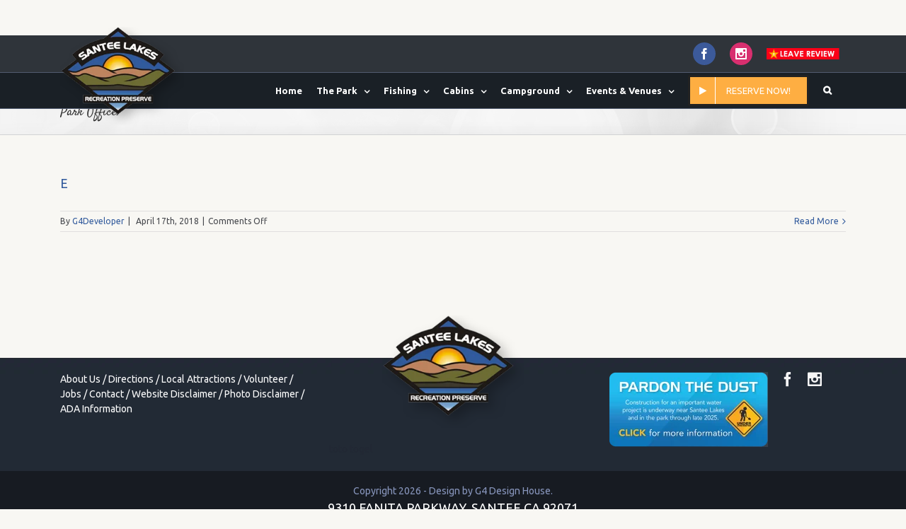

--- FILE ---
content_type: text/html; charset=UTF-8
request_url: https://www.santeelakes.com/dayuse_location/lake-1-sprayground-sun-can-accommodate-inflatable-for-an-additional-fee-call-park-office/
body_size: 40442
content:
<!DOCTYPE html>
<html class="" lang="en-US" prefix="og: http://ogp.me/ns# fb: http://ogp.me/ns/fb#">
<head>
   <meta name="facebook-domain-verification" content="domz7dow6tjsr26kumyedtz38dzw9w" />
	
	<meta http-equiv="Content-Type" content="text/html; charset=utf-8"/>
<script type="text/javascript">
/* <![CDATA[ */
var gform;gform||(document.addEventListener("gform_main_scripts_loaded",function(){gform.scriptsLoaded=!0}),document.addEventListener("gform/theme/scripts_loaded",function(){gform.themeScriptsLoaded=!0}),window.addEventListener("DOMContentLoaded",function(){gform.domLoaded=!0}),gform={domLoaded:!1,scriptsLoaded:!1,themeScriptsLoaded:!1,isFormEditor:()=>"function"==typeof InitializeEditor,callIfLoaded:function(o){return!(!gform.domLoaded||!gform.scriptsLoaded||!gform.themeScriptsLoaded&&!gform.isFormEditor()||(gform.isFormEditor()&&console.warn("The use of gform.initializeOnLoaded() is deprecated in the form editor context and will be removed in Gravity Forms 3.1."),o(),0))},initializeOnLoaded:function(o){gform.callIfLoaded(o)||(document.addEventListener("gform_main_scripts_loaded",()=>{gform.scriptsLoaded=!0,gform.callIfLoaded(o)}),document.addEventListener("gform/theme/scripts_loaded",()=>{gform.themeScriptsLoaded=!0,gform.callIfLoaded(o)}),window.addEventListener("DOMContentLoaded",()=>{gform.domLoaded=!0,gform.callIfLoaded(o)}))},hooks:{action:{},filter:{}},addAction:function(o,r,e,t){gform.addHook("action",o,r,e,t)},addFilter:function(o,r,e,t){gform.addHook("filter",o,r,e,t)},doAction:function(o){gform.doHook("action",o,arguments)},applyFilters:function(o){return gform.doHook("filter",o,arguments)},removeAction:function(o,r){gform.removeHook("action",o,r)},removeFilter:function(o,r,e){gform.removeHook("filter",o,r,e)},addHook:function(o,r,e,t,n){null==gform.hooks[o][r]&&(gform.hooks[o][r]=[]);var d=gform.hooks[o][r];null==n&&(n=r+"_"+d.length),gform.hooks[o][r].push({tag:n,callable:e,priority:t=null==t?10:t})},doHook:function(r,o,e){var t;if(e=Array.prototype.slice.call(e,1),null!=gform.hooks[r][o]&&((o=gform.hooks[r][o]).sort(function(o,r){return o.priority-r.priority}),o.forEach(function(o){"function"!=typeof(t=o.callable)&&(t=window[t]),"action"==r?t.apply(null,e):e[0]=t.apply(null,e)})),"filter"==r)return e[0]},removeHook:function(o,r,t,n){var e;null!=gform.hooks[o][r]&&(e=(e=gform.hooks[o][r]).filter(function(o,r,e){return!!(null!=n&&n!=o.tag||null!=t&&t!=o.priority)}),gform.hooks[o][r]=e)}});
/* ]]> */
</script>


	
	<!--[if lte IE 8]>
	<script type="text/javascript" src="https://www.santeelakes.com/wp-content/themes/Avada/assets/js/html5shiv.js"></script>
	<![endif]-->

	
	<meta name="viewport" content="width=device-width, initial-scale=1, maximum-scale=1" />
							<script>
							/* You can add more configuration options to webfontloader by previously defining the WebFontConfig with your options */
							if ( typeof WebFontConfig === "undefined" ) {
								WebFontConfig = new Object();
							}
							WebFontConfig['google'] = {families: ['Ubuntu:700,400', 'Satisfy:400', 'Antic+Slab:400', 'PT+Sans:400&amp;subset=latin']};

							(function() {
								var wf = document.createElement( 'script' );
								wf.src = 'https://ajax.googleapis.com/ajax/libs/webfont/1.5.3/webfont.js';
								wf.type = 'text/javascript';
								wf.async = 'true';
								var s = document.getElementsByTagName( 'script' )[0];
								s.parentNode.insertBefore( wf, s );
							})();
						</script>
						<meta name='robots' content='index, follow, max-image-preview:large, max-snippet:-1, max-video-preview:-1' />
	<style>img:is([sizes="auto" i], [sizes^="auto," i]) { contain-intrinsic-size: 3000px 1500px }</style>
	
	<!-- This site is optimized with the Yoast SEO plugin v26.8 - https://yoast.com/product/yoast-seo-wordpress/ -->
	<title>Lake 1 Sprayground Sun | Can accommodate inflatable for an additional fee. Call Park Office. Archives - Santee Lakes</title>
	<link rel="canonical" href="https://www.santeelakes.com/dayuse_location/lake-1-sprayground-sun-can-accommodate-inflatable-for-an-additional-fee-call-park-office/" />
	<meta property="og:locale" content="en_US" />
	<meta property="og:type" content="article" />
	<meta property="og:title" content="Lake 1 Sprayground Sun | Can accommodate inflatable for an additional fee. Call Park Office. Archives - Santee Lakes" />
	<meta property="og:url" content="https://www.santeelakes.com/dayuse_location/lake-1-sprayground-sun-can-accommodate-inflatable-for-an-additional-fee-call-park-office/" />
	<meta property="og:site_name" content="Santee Lakes" />
	<meta name="twitter:card" content="summary_large_image" />
	<script type="application/ld+json" class="yoast-schema-graph">{"@context":"https://schema.org","@graph":[{"@type":"CollectionPage","@id":"https://www.santeelakes.com/dayuse_location/lake-1-sprayground-sun-can-accommodate-inflatable-for-an-additional-fee-call-park-office/","url":"https://www.santeelakes.com/dayuse_location/lake-1-sprayground-sun-can-accommodate-inflatable-for-an-additional-fee-call-park-office/","name":"Lake 1 Sprayground Sun | Can accommodate inflatable for an additional fee. Call Park Office. Archives - Santee Lakes","isPartOf":{"@id":"https://www.santeelakes.com/#website"},"breadcrumb":{"@id":"https://www.santeelakes.com/dayuse_location/lake-1-sprayground-sun-can-accommodate-inflatable-for-an-additional-fee-call-park-office/#breadcrumb"},"inLanguage":"en-US"},{"@type":"BreadcrumbList","@id":"https://www.santeelakes.com/dayuse_location/lake-1-sprayground-sun-can-accommodate-inflatable-for-an-additional-fee-call-park-office/#breadcrumb","itemListElement":[{"@type":"ListItem","position":1,"name":"Home","item":"https://www.santeelakes.com/"},{"@type":"ListItem","position":2,"name":"Lake 1 Sprayground Sun | Can accommodate inflatable for an additional fee. Call Park Office."}]},{"@type":"WebSite","@id":"https://www.santeelakes.com/#website","url":"https://www.santeelakes.com/","name":"Santee Lakes","description":"Santee Lakes Recreation Preserve","publisher":{"@id":"https://www.santeelakes.com/#organization"},"potentialAction":[{"@type":"SearchAction","target":{"@type":"EntryPoint","urlTemplate":"https://www.santeelakes.com/?s={search_term_string}"},"query-input":{"@type":"PropertyValueSpecification","valueRequired":true,"valueName":"search_term_string"}}],"inLanguage":"en-US"},{"@type":"Organization","@id":"https://www.santeelakes.com/#organization","name":"Santee Lakes Recreation Preserve","alternateName":"Santee Lakes","url":"https://www.santeelakes.com/","logo":{"@type":"ImageObject","inLanguage":"en-US","@id":"https://www.santeelakes.com/#/schema/logo/image/","url":"https://www.santeelakes.com/wp-content/uploads/2016/04/logo2.png","contentUrl":"https://www.santeelakes.com/wp-content/uploads/2016/04/logo2.png","width":220,"height":175,"caption":"Santee Lakes Recreation Preserve"},"image":{"@id":"https://www.santeelakes.com/#/schema/logo/image/"}}]}</script>
	<!-- / Yoast SEO plugin. -->


<link rel='dns-prefetch' href='//maxcdn.bootstrapcdn.com' />
<link rel='dns-prefetch' href='//7cacabba.delivery.rocketcdn.me' />

<link href='https://7cacabba.delivery.rocketcdn.me' rel='preconnect' />
<link rel="alternate" type="application/rss+xml" title="Santee Lakes &raquo; Feed" href="https://www.santeelakes.com/feed/" />
<link rel="alternate" type="application/rss+xml" title="Santee Lakes &raquo; Comments Feed" href="https://www.santeelakes.com/comments/feed/" />
<link rel="alternate" type="text/calendar" title="Santee Lakes &raquo; iCal Feed" href="https://www.santeelakes.com/events/?ical=1" />
			<link rel="shortcut icon" href="https://7cacabba.delivery.rocketcdn.me/wp-content/uploads/2016/12/Favicon.png" type="image/x-icon" />
					<!-- For iPhone -->
			<link rel="apple-touch-icon-precomposed" href="https://7cacabba.delivery.rocketcdn.me/wp-content/uploads/2016/12/Favicon57.png">
					<!-- For iPhone 4 Retina display -->
			<link rel="apple-touch-icon-precomposed" sizes="114x114" href="https://7cacabba.delivery.rocketcdn.me/wp-content/uploads/2016/12/Favicon114.png">
					<!-- For iPad -->
			<link rel="apple-touch-icon-precomposed" sizes="72x72" href="https://7cacabba.delivery.rocketcdn.me/wp-content/uploads/2016/12/Favicon72.png">
					<!-- For iPad Retina display -->
			<link rel="apple-touch-icon-precomposed" sizes="144x144" href="https://7cacabba.delivery.rocketcdn.me/wp-content/uploads/2016/12/Favicon144.png">
		<link rel="alternate" type="application/rss+xml" title="Santee Lakes &raquo; Lake 1 Sprayground Sun | Can accommodate inflatable for an additional fee. Call Park Office. Site Location Feed" href="https://www.santeelakes.com/dayuse_location/lake-1-sprayground-sun-can-accommodate-inflatable-for-an-additional-fee-call-park-office/feed/" />
        <script type="text/javascript">
            var ajaxurl = 'https://www.santeelakes.com/wp-admin/admin-ajax.php';</script>
        <link rel='stylesheet' id='envira-tags-tags-frontend-css' href='https://7cacabba.delivery.rocketcdn.me/wp-content/plugins/envira-tags/assets/css/frontend.css?ver=1.13.0' type='text/css' media='all' />
<link rel='stylesheet' id='mediaelement-css' href='https://7cacabba.delivery.rocketcdn.me/wp-includes/js/mediaelement/mediaelementplayer-legacy.min.css?ver=4.2.17' type='text/css' media='all' />
<link rel='stylesheet' id='wp-mediaelement-css' href='https://7cacabba.delivery.rocketcdn.me/wp-includes/js/mediaelement/wp-mediaelement.min.css?ver=6.8.3' type='text/css' media='all' />
<link rel='stylesheet' id='vc_extensions_admin_individual_hotspot-css' href='https://7cacabba.delivery.rocketcdn.me/wp-content/plugins/vc-extensions-hotspot/css/admin_icon.css?ver=6.8.3' type='text/css' media='all' />
<link rel='stylesheet' id='bdp-recent-widget-css-css' href='https://7cacabba.delivery.rocketcdn.me/wp-content/plugins/blog-designer-pro/css/recent_widget.css?ver=6.8.3' type='text/css' media='all' />
<style id='wp-emoji-styles-inline-css' type='text/css'>

	img.wp-smiley, img.emoji {
		display: inline !important;
		border: none !important;
		box-shadow: none !important;
		height: 1em !important;
		width: 1em !important;
		margin: 0 0.07em !important;
		vertical-align: -0.1em !important;
		background: none !important;
		padding: 0 !important;
	}
</style>
<link rel='stylesheet' id='wp-block-library-css' href='https://7cacabba.delivery.rocketcdn.me/wp-includes/css/dist/block-library/style.min.css?ver=6.8.3' type='text/css' media='all' />
<style id='classic-theme-styles-inline-css' type='text/css'>
/*! This file is auto-generated */
.wp-block-button__link{color:#fff;background-color:#32373c;border-radius:9999px;box-shadow:none;text-decoration:none;padding:calc(.667em + 2px) calc(1.333em + 2px);font-size:1.125em}.wp-block-file__button{background:#32373c;color:#fff;text-decoration:none}
</style>
<link rel='stylesheet' id='wp-components-css' href='https://7cacabba.delivery.rocketcdn.me/wp-includes/css/dist/components/style.min.css?ver=6.8.3' type='text/css' media='all' />
<link rel='stylesheet' id='wp-preferences-css' href='https://7cacabba.delivery.rocketcdn.me/wp-includes/css/dist/preferences/style.min.css?ver=6.8.3' type='text/css' media='all' />
<link rel='stylesheet' id='wp-block-editor-css' href='https://7cacabba.delivery.rocketcdn.me/wp-includes/css/dist/block-editor/style.min.css?ver=6.8.3' type='text/css' media='all' />
<link rel='stylesheet' id='popup-maker-block-library-style-css' href='https://7cacabba.delivery.rocketcdn.me/wp-content/plugins/popup-maker/dist/packages/block-library-style.css?ver=dbea705cfafe089d65f1' type='text/css' media='all' />
<style id='global-styles-inline-css' type='text/css'>
:root{--wp--preset--aspect-ratio--square: 1;--wp--preset--aspect-ratio--4-3: 4/3;--wp--preset--aspect-ratio--3-4: 3/4;--wp--preset--aspect-ratio--3-2: 3/2;--wp--preset--aspect-ratio--2-3: 2/3;--wp--preset--aspect-ratio--16-9: 16/9;--wp--preset--aspect-ratio--9-16: 9/16;--wp--preset--color--black: #000000;--wp--preset--color--cyan-bluish-gray: #abb8c3;--wp--preset--color--white: #ffffff;--wp--preset--color--pale-pink: #f78da7;--wp--preset--color--vivid-red: #cf2e2e;--wp--preset--color--luminous-vivid-orange: #ff6900;--wp--preset--color--luminous-vivid-amber: #fcb900;--wp--preset--color--light-green-cyan: #7bdcb5;--wp--preset--color--vivid-green-cyan: #00d084;--wp--preset--color--pale-cyan-blue: #8ed1fc;--wp--preset--color--vivid-cyan-blue: #0693e3;--wp--preset--color--vivid-purple: #9b51e0;--wp--preset--gradient--vivid-cyan-blue-to-vivid-purple: linear-gradient(135deg,rgba(6,147,227,1) 0%,rgb(155,81,224) 100%);--wp--preset--gradient--light-green-cyan-to-vivid-green-cyan: linear-gradient(135deg,rgb(122,220,180) 0%,rgb(0,208,130) 100%);--wp--preset--gradient--luminous-vivid-amber-to-luminous-vivid-orange: linear-gradient(135deg,rgba(252,185,0,1) 0%,rgba(255,105,0,1) 100%);--wp--preset--gradient--luminous-vivid-orange-to-vivid-red: linear-gradient(135deg,rgba(255,105,0,1) 0%,rgb(207,46,46) 100%);--wp--preset--gradient--very-light-gray-to-cyan-bluish-gray: linear-gradient(135deg,rgb(238,238,238) 0%,rgb(169,184,195) 100%);--wp--preset--gradient--cool-to-warm-spectrum: linear-gradient(135deg,rgb(74,234,220) 0%,rgb(151,120,209) 20%,rgb(207,42,186) 40%,rgb(238,44,130) 60%,rgb(251,105,98) 80%,rgb(254,248,76) 100%);--wp--preset--gradient--blush-light-purple: linear-gradient(135deg,rgb(255,206,236) 0%,rgb(152,150,240) 100%);--wp--preset--gradient--blush-bordeaux: linear-gradient(135deg,rgb(254,205,165) 0%,rgb(254,45,45) 50%,rgb(107,0,62) 100%);--wp--preset--gradient--luminous-dusk: linear-gradient(135deg,rgb(255,203,112) 0%,rgb(199,81,192) 50%,rgb(65,88,208) 100%);--wp--preset--gradient--pale-ocean: linear-gradient(135deg,rgb(255,245,203) 0%,rgb(182,227,212) 50%,rgb(51,167,181) 100%);--wp--preset--gradient--electric-grass: linear-gradient(135deg,rgb(202,248,128) 0%,rgb(113,206,126) 100%);--wp--preset--gradient--midnight: linear-gradient(135deg,rgb(2,3,129) 0%,rgb(40,116,252) 100%);--wp--preset--font-size--small: 13px;--wp--preset--font-size--medium: 20px;--wp--preset--font-size--large: 36px;--wp--preset--font-size--x-large: 42px;--wp--preset--spacing--20: 0.44rem;--wp--preset--spacing--30: 0.67rem;--wp--preset--spacing--40: 1rem;--wp--preset--spacing--50: 1.5rem;--wp--preset--spacing--60: 2.25rem;--wp--preset--spacing--70: 3.38rem;--wp--preset--spacing--80: 5.06rem;--wp--preset--shadow--natural: 6px 6px 9px rgba(0, 0, 0, 0.2);--wp--preset--shadow--deep: 12px 12px 50px rgba(0, 0, 0, 0.4);--wp--preset--shadow--sharp: 6px 6px 0px rgba(0, 0, 0, 0.2);--wp--preset--shadow--outlined: 6px 6px 0px -3px rgba(255, 255, 255, 1), 6px 6px rgba(0, 0, 0, 1);--wp--preset--shadow--crisp: 6px 6px 0px rgba(0, 0, 0, 1);}:where(.is-layout-flex){gap: 0.5em;}:where(.is-layout-grid){gap: 0.5em;}body .is-layout-flex{display: flex;}.is-layout-flex{flex-wrap: wrap;align-items: center;}.is-layout-flex > :is(*, div){margin: 0;}body .is-layout-grid{display: grid;}.is-layout-grid > :is(*, div){margin: 0;}:where(.wp-block-columns.is-layout-flex){gap: 2em;}:where(.wp-block-columns.is-layout-grid){gap: 2em;}:where(.wp-block-post-template.is-layout-flex){gap: 1.25em;}:where(.wp-block-post-template.is-layout-grid){gap: 1.25em;}.has-black-color{color: var(--wp--preset--color--black) !important;}.has-cyan-bluish-gray-color{color: var(--wp--preset--color--cyan-bluish-gray) !important;}.has-white-color{color: var(--wp--preset--color--white) !important;}.has-pale-pink-color{color: var(--wp--preset--color--pale-pink) !important;}.has-vivid-red-color{color: var(--wp--preset--color--vivid-red) !important;}.has-luminous-vivid-orange-color{color: var(--wp--preset--color--luminous-vivid-orange) !important;}.has-luminous-vivid-amber-color{color: var(--wp--preset--color--luminous-vivid-amber) !important;}.has-light-green-cyan-color{color: var(--wp--preset--color--light-green-cyan) !important;}.has-vivid-green-cyan-color{color: var(--wp--preset--color--vivid-green-cyan) !important;}.has-pale-cyan-blue-color{color: var(--wp--preset--color--pale-cyan-blue) !important;}.has-vivid-cyan-blue-color{color: var(--wp--preset--color--vivid-cyan-blue) !important;}.has-vivid-purple-color{color: var(--wp--preset--color--vivid-purple) !important;}.has-black-background-color{background-color: var(--wp--preset--color--black) !important;}.has-cyan-bluish-gray-background-color{background-color: var(--wp--preset--color--cyan-bluish-gray) !important;}.has-white-background-color{background-color: var(--wp--preset--color--white) !important;}.has-pale-pink-background-color{background-color: var(--wp--preset--color--pale-pink) !important;}.has-vivid-red-background-color{background-color: var(--wp--preset--color--vivid-red) !important;}.has-luminous-vivid-orange-background-color{background-color: var(--wp--preset--color--luminous-vivid-orange) !important;}.has-luminous-vivid-amber-background-color{background-color: var(--wp--preset--color--luminous-vivid-amber) !important;}.has-light-green-cyan-background-color{background-color: var(--wp--preset--color--light-green-cyan) !important;}.has-vivid-green-cyan-background-color{background-color: var(--wp--preset--color--vivid-green-cyan) !important;}.has-pale-cyan-blue-background-color{background-color: var(--wp--preset--color--pale-cyan-blue) !important;}.has-vivid-cyan-blue-background-color{background-color: var(--wp--preset--color--vivid-cyan-blue) !important;}.has-vivid-purple-background-color{background-color: var(--wp--preset--color--vivid-purple) !important;}.has-black-border-color{border-color: var(--wp--preset--color--black) !important;}.has-cyan-bluish-gray-border-color{border-color: var(--wp--preset--color--cyan-bluish-gray) !important;}.has-white-border-color{border-color: var(--wp--preset--color--white) !important;}.has-pale-pink-border-color{border-color: var(--wp--preset--color--pale-pink) !important;}.has-vivid-red-border-color{border-color: var(--wp--preset--color--vivid-red) !important;}.has-luminous-vivid-orange-border-color{border-color: var(--wp--preset--color--luminous-vivid-orange) !important;}.has-luminous-vivid-amber-border-color{border-color: var(--wp--preset--color--luminous-vivid-amber) !important;}.has-light-green-cyan-border-color{border-color: var(--wp--preset--color--light-green-cyan) !important;}.has-vivid-green-cyan-border-color{border-color: var(--wp--preset--color--vivid-green-cyan) !important;}.has-pale-cyan-blue-border-color{border-color: var(--wp--preset--color--pale-cyan-blue) !important;}.has-vivid-cyan-blue-border-color{border-color: var(--wp--preset--color--vivid-cyan-blue) !important;}.has-vivid-purple-border-color{border-color: var(--wp--preset--color--vivid-purple) !important;}.has-vivid-cyan-blue-to-vivid-purple-gradient-background{background: var(--wp--preset--gradient--vivid-cyan-blue-to-vivid-purple) !important;}.has-light-green-cyan-to-vivid-green-cyan-gradient-background{background: var(--wp--preset--gradient--light-green-cyan-to-vivid-green-cyan) !important;}.has-luminous-vivid-amber-to-luminous-vivid-orange-gradient-background{background: var(--wp--preset--gradient--luminous-vivid-amber-to-luminous-vivid-orange) !important;}.has-luminous-vivid-orange-to-vivid-red-gradient-background{background: var(--wp--preset--gradient--luminous-vivid-orange-to-vivid-red) !important;}.has-very-light-gray-to-cyan-bluish-gray-gradient-background{background: var(--wp--preset--gradient--very-light-gray-to-cyan-bluish-gray) !important;}.has-cool-to-warm-spectrum-gradient-background{background: var(--wp--preset--gradient--cool-to-warm-spectrum) !important;}.has-blush-light-purple-gradient-background{background: var(--wp--preset--gradient--blush-light-purple) !important;}.has-blush-bordeaux-gradient-background{background: var(--wp--preset--gradient--blush-bordeaux) !important;}.has-luminous-dusk-gradient-background{background: var(--wp--preset--gradient--luminous-dusk) !important;}.has-pale-ocean-gradient-background{background: var(--wp--preset--gradient--pale-ocean) !important;}.has-electric-grass-gradient-background{background: var(--wp--preset--gradient--electric-grass) !important;}.has-midnight-gradient-background{background: var(--wp--preset--gradient--midnight) !important;}.has-small-font-size{font-size: var(--wp--preset--font-size--small) !important;}.has-medium-font-size{font-size: var(--wp--preset--font-size--medium) !important;}.has-large-font-size{font-size: var(--wp--preset--font-size--large) !important;}.has-x-large-font-size{font-size: var(--wp--preset--font-size--x-large) !important;}
:where(.wp-block-post-template.is-layout-flex){gap: 1.25em;}:where(.wp-block-post-template.is-layout-grid){gap: 1.25em;}
:where(.wp-block-columns.is-layout-flex){gap: 2em;}:where(.wp-block-columns.is-layout-grid){gap: 2em;}
:root :where(.wp-block-pullquote){font-size: 1.5em;line-height: 1.6;}
</style>
<link rel='stylesheet' id='uaf_client_css-css' href='https://7cacabba.delivery.rocketcdn.me/wp-content/uploads/useanyfont/uaf.css?ver=1764308821' type='text/css' media='all' />
<link rel='stylesheet' id='wp-review-slider-pro-public_combine-css' href='https://7cacabba.delivery.rocketcdn.me/wp-content/plugins/wp-google-places-review-slider/public/css/wprev-public_combine.css?ver=17.7' type='text/css' media='all' />
<link rel='stylesheet' id='cff-css' href='https://7cacabba.delivery.rocketcdn.me/wp-content/plugins/custom-facebook-feed/assets/css/cff-style.min.css?ver=4.3.4' type='text/css' media='all' />
<link rel='stylesheet' id='sb-font-awesome-css' href='https://maxcdn.bootstrapcdn.com/font-awesome/4.7.0/css/font-awesome.min.css?ver=6.8.3' type='text/css' media='all' />
<style id='grw-public-main-css-inline-css' type='text/css'>
.wp-gr,.wp-gr *,.wp-gr ::after,.wp-gr ::before{box-sizing:border-box}.wp-gr{display:block;direction:ltr;font-size:var(--font-size, 16px);font-family:var(--font-family, inherit);font-style:normal;font-weight:400;text-align:start;line-height:normal;overflow:visible;text-decoration:none;list-style-type:disc;box-sizing:border-box;visibility:visible!important}.wp-gr div,.wp-gr span{margin:0;padding:0;color:inherit;font:inherit;line-height:normal;letter-spacing:normal;text-transform:none;text-decoration:none;border:0;background:0 0}.wp-gr a{color:inherit;border:0;text-decoration:none;background:0 0;cursor:pointer}.wp-gr a:focus{outline:0}.wp-gr a:focus-visible{outline:2px solid currentColor;outline-offset:2px}.wp-gr img{display:block;max-width:100%;height:auto;margin:0;padding:0;border:0;line-height:0;vertical-align:middle}.wp-gr i{font-style:normal;font-weight:inherit;margin:0;padding:0;border:0;vertical-align:middle;background:0 0}.wp-gr svg{display:inline-block;width:auto;height:auto;vertical-align:middle;overflow:visible}.wp-gr svg use{opacity:1;visibility:visible}.wp-gr{--card-gap:4px;--rev-gap:4px;--img-size:46px;--media-gap:8px;--media-size:40px;--media-lines:2;--color:#fb8e28;--rev-color:#f4f4f4;--rpi-star-color:var(--star-color, var(--color));--slider-dot-size:8px;--slider-dot-gap:8px;--slider-dots-visible:5;--slider-act-dot-color:var(--color)}.wp-gr .wp-google-based,.wp-gr .wp-google-powered{margin:0!important;padding:0!important;color:var(--head-based-color,#555)!important}.wp-gr .wp-google-powered{color:var(--powered-color,#777)!important;font-size:16px;font-weight:600}.wp-gr .wp-google-powered>span{font-weight:600!important}.wp-gr .grw-img{position:relative!important;min-width:var(--img-size)!important;max-width:var(--img-size)!important;height:var(--img-size)!important;border:none!important;z-index:3!important}.wp-gr .grw-img-wrap{position:relative;min-width:var(--img-size)!important;max-width:var(--img-size)!important;overflow:visible}.wp-gr .grw-img-wrap::before{content:'';position:absolute;top:0;left:0;width:var(--img-size);height:var(--img-size);border-radius:50%;box-shadow:0 0 2px rgba(0,0,0,.12),0 2px 4px rgba(0,0,0,.24)!important;pointer-events:none}.wp-gr .grw-header .grw-img{border-radius:50%}.wp-gr .grw-header.wp-place-center{width:100%!important}.wp-gr .wp-google-name{color:var(--name-color,#333)!important;font-size:100%!important;font-weight:700!important;text-decoration:none!important;white-space:nowrap!important;text-overflow:ellipsis!important;overflow:hidden!important;width:100%!important;text-align:var(--align,start)!important}.wp-gr .grw-header .wp-google-name{width:100%!important;margin:0!important;padding:0!important;font-size:128%!important;white-space:normal!important}.wp-gr .grw-header-inner>.rpi-flx{overflow:hidden!important}.wp-gr a.wp-google-name{color:#427fed!important;text-decoration:none!important}.wp-gr .wp-google-time{color:#555!important;font-size:13px!important;white-space:nowrap!important}.wp-gr .wp-google-text{color:var(--text-color,#222)!important;font-size:15px!important;line-height:24px!important;max-width:100%!important;overflow:hidden!important;white-space:pre-wrap!important;word-break:break-word!important;vertical-align:middle!important}.wp-gr .rpi-stars+.wp-google-text{padding-left:4px!important}.wp-gr .wp-more{display:none}.wp-gr .wp-more-toggle{color:#136aaf!important;cursor:pointer!important;text-decoration:none!important}.wp-gr .wp-google-url{display:block;margin:4px auto!important;color:#136aaf!important;text-align:center!important}.wp-gr.wp-dark .wp-google-name{color:#eee!important}.wp-gr.rpi.wp-dark .wp-google-name a{color:var(--head-based-color,#eee)!important}.wp-gr.wp-dark .wp-google-time{color:#bbb!important}.wp-gr.wp-dark .wp-google-text{color:#ececec!important}.wp-gr.wp-dark .wp-google-powered{color:var(--powered-color,#fff)!important}.wp-gr.wp-dark .wp-google-based{color:var(--head-based-color,#999)!important}.wp-gr:not(.wp-dark) .grw-review-inner.grw-backgnd{background:var(--rev-color)!important}.wp-gr.rpi .wp-google-name{font-size:100%!important}.wp-gr.rpi .grw-hide,.wp-gr.rpi .wp-google-hide{display:none}.wp-gr.rpi .wp-google-name a{color:var(--head-name-color,#333)!important;font-size:18px!important;text-decoration:none!important}.wp-gr.rpi a.wp-google-name{margin:0!important;color:var(--name-color,#154fc1)!important;text-decoration:none!important;white-space:nowrap!important;text-overflow:ellipsis!important}.wp-gr{display:block!important;width:100%!important;margin:0!important;padding:0!important;text-align:left!important;direction:ltr!important;box-sizing:border-box!important}.wp-gr .grw-row{display:-ms-flexbox!important;display:flex!important;flex-wrap:nowrap!important;align-items:center!important;-ms-flex-wrap:nowrap!important;-ms-flex-align:center!important}.grw-row.grw-row-xs{-ms-flex-wrap:wrap!important;flex-wrap:wrap!important}.grw-row-x .grw-header+.grw-content .grw-review,.grw-row-xs .grw-content,.grw-row-xs .grw-header,.grw-row-xs .grw-review{--col:1}.grw-row-xl .grw-header+.grw-content{--col:1.2}.grw-row-l .grw-header+.grw-content{--col:1.25}.grw-row-m .grw-header+.grw-content{--col:1.333333}.grw-row-s .grw-header+.grw-content{--col:1.5}.grw-row-s .grw-header+.grw-content .grw-review,.grw-row-x .grw-header,.grw-row-x .grw-header+.grw-content,.grw-row-x .grw-review{--col:2}.grw-row-m .grw-header+.grw-content .grw-review,.grw-row-s .grw-header,.grw-row-s .grw-review{--col:3}.grw-row-l .grw-review,.grw-row-m .grw-header,.grw-row-m .grw-review{--col:4}.grw-row-l .grw-header,.grw-row-xl .grw-review{--col:5}.grw-row-xl .grw-header{--col:6}.grw-row .grw-content,.grw-row .grw-header{-ms-flex:1 0 calc(100% / var(--col,3))!important;flex:1 0 calc(100% / var(--col,3))!important;width:calc(100% / var(--col,3))!important}.grw-row .grw-review{-ms-flex:1 0 calc((100% - var(--card-gap,16px)*(var(--col,3) - 1))/ var(--col,3))!important;flex:1 0 calc((100% - var(--card-gap,16px)*(var(--col,3) - 1))/ var(--col,3))!important;width:calc((100% - var(--card-gap,16px)*(var(--col,3) - 1))/ var(--col,3))!important}.wp-gr .grw-content{position:relative!important;min-width:0!important}.wp-gr .grw-content-inner{position:relative!important;display:flex!important;align-items:center!important}.wp-gr .grw-review-inner{height:100%!important}.wp-gr .grw-header-inner,.wp-gr .grw-review-inner{position:relative!important;margin:4px!important;padding:16px!important;width:100%!important}.wp-gr .wp-google-list .grw-header-inner{padding:0 0 16px 0!important}.wp-gr .grw-review-inner.grw-round{border-radius:8px!important}.wp-gr .grw-review-inner.grw-shadow{box-shadow:0 0 2px rgba(0,0,0,.12),0 2px 4px rgba(0,0,0,.24)!important}.wp-gr .grw-review-inner>svg{position:absolute!important;top:10px!important;right:10px!important;width:16px!important;height:16px!important}.wp-gr .grw-review{display:flex;position:relative!important;justify-content:center!important;align-items:center!important;flex-shrink:0!important}.wp-gr .grw-review .wp-google-left{display:block!important;overflow:hidden!important;white-space:nowrap!important;text-overflow:ellipsis!important;line-height:24px!important;padding-bottom:2px!important}.wp-gr .grw-review .wp-google-feedback{height:100px!important;overflow-y:auto!important}.wp-gr .grw-scroll::-webkit-scrollbar{width:4px!important}.wp-gr .grw-scroll::-webkit-scrollbar-track{-webkit-box-shadow:inset 0 0 6px rgba(0,0,0,.3)!important;-webkit-border-radius:4px!important;border-radius:4px!important}.wp-gr .grw-scroll::-webkit-scrollbar-thumb{-webkit-border-radius:10px!important;border-radius:10px!important;background:#ccc!important;-webkit-box-shadow:inset 0 0 6px rgba(0,0,0,.5)!important}.wp-gr .wp-google-wr{display:flex;margin:0!important}.wp-gr .wp-google-wr a{color:#fff!important;padding:4px 12px 8px!important;outline:0!important;border-radius:27px!important;background:var(--btn-color,#1f67e7)!important;white-space:nowrap!important;vertical-align:middle!important;opacity:.9!important;text-shadow:1px 1px 0 #888!important;box-shadow:0 0 2px rgba(0,0,0,.12),0 2px 4px rgba(0,0,0,.24)!important;user-select:none!important;transition:all .2s ease-in-out!important}.wp-gr .wp-google-wr a:hover{opacity:.95!important;background:var(--btn-color,#1f67e7)!important;box-shadow:0 0 2px rgba(0,0,0,.12),0 3px 5px rgba(0,0,0,.24)!important}.wp-gr .wp-google-wr a:active{opacity:1!important;background:var(--btn-color,#1f67e7)!important;box-shadow:none!important}.wp-gr .wp-google-wr a svg{display:inline-block;width:16px;height:16px;padding:1px;margin:0 0 0 4px;background:#fff;border-radius:50%}.wp-gr[data-layout=grid] .grw-reviews{display:flex;gap:var(--card-gap,12px);flex-wrap:wrap!important;-ms-flex-wrap:wrap!important}.wp-gr .grw-b{font-weight:700!important;white-space:nowrap!important}.wp-gr .wp-google-reply{font-size:14px!important;margin-top:auto!important;margin-left:6px!important;padding-left:6px!important;border-left:1px solid #999!important;overflow:hidden!important;overflow-y:auto!important;line-height:20px!important;max-height:44px!important}.wp-gr .wp-google-reply>div{display:flex;gap:4px;align-items:center}.wp-gr .wp-google-reply .wp-google-time{font-size:11px!important;white-space:nowrap!important}.wp-gr .wp-google-img{display:flex;flex-wrap:wrap;gap:var(--media-gap);max-height:calc((var(--media-size) + var(--media-gap)) * var(--media-lines) - 2px)!important;overflow-y:auto!important}.wp-gr .wp-google-img img{display:flex;width:var(--media-size)!important;height:var(--media-size)!important;cursor:pointer!important;border-radius:3px!important;box-shadow:0 0 2px rgba(0,0,0,.12),0 2px 4px rgba(0,0,0,.24)!important}.rpi-flx{display:var(--flx,flex)!important;flex-direction:var(--dir,column)!important;gap:var(--gap,2px)!important;align-items:var(--align,flex-start)!important;flex-wrap:var(--wrap,nowrap)!important;overflow:var(--overflow,visible)!important;width:100%!important}.rpi-col16{--dir:column;--gap:16px;--align:flex-start;--overflow:hidden}.rpi-col12{--dir:column;--gap:12px;--align:flex-start;--overflow:hidden}.rpi-col6{--dir:column;--gap:6px;--align:flex-start;--overflow:hidden}.rpi-col8{--dir:column;--gap:8px;--align:flex-start}.rpi-col4{--dir:column;--gap:4px;--align:flex-start}.rpi-row12-center{--dir:row;--gap:12px;--align:center;--overflow:visible}.rpi-row12{--dir:row;--gap:12px;--align:flex-start}:root{--star-gap:2px;--rpi-star-size:20px;--rpi-star-color:#fb8e28;--rpi-star-empty-color:#cccccc;--rpi-icon-scale-google:1.00;--rpi-icon-scale-yelp:0.92;--rpi-icon-scale-fb:1.125;--rpi-yelp-empty-color:#cccccc;--rpi-yelp-five-color:#fb433c;--rpi-yelp-four-color:#ff643d;--rpi-yelp-three-color:#ff8742;--rpi-yelp-two-color:#ffad48;--rpi-yelp-one-color:#ffcc4b;--rpi-yelp-radius:3px;--rpi-fb-color:#fa3e3e;--rpi-fb-radius:3px;--rpi-star-empty:url("data:image/svg+xml;utf8,%3Csvg xmlns='http://www.w3.org/2000/svg' viewBox='0 0 24 24'%3E%3Cpath d='M11.48 3.499a.562.562 0 0 1 1.04 0l2.125 5.111a.563.563 0 0 0 .475.345l5.518.442c.499.04.701.663.321.988l-4.204 3.602a.563.563 0 0 0-.182.557l1.285 5.385a.562.562 0 0 1-.84.61l-4.725-2.885a.562.562 0 0 0-.586 0L6.982 20.54a.562.562 0 0 1-.84-.61l1.285-5.386a.562.562 0 0 0-.182-.557l-4.204-3.602a.562.562 0 0 1 .321-.988l5.518-.442a.563.563 0 0 0 .475-.345L11.48 3.5Z' fill='none' stroke='currentColor' stroke-width='1.5' stroke-linejoin='round'/%3E%3C/svg%3E");--rpi-star-mask:url("data:image/svg+xml;utf8,%3Csvg xmlns='http://www.w3.org/2000/svg' viewBox='0 0 24 24'%3E%3Cpath d='M10.7881 3.21068C11.2364 2.13274 12.7635 2.13273 13.2118 3.21068L15.2938 8.2164L20.6979 8.64964C21.8616 8.74293 22.3335 10.1952 21.4469 10.9547L17.3295 14.4817L18.5874 19.7551C18.8583 20.8908 17.6229 21.7883 16.6266 21.1798L11.9999 18.3538L7.37329 21.1798C6.37697 21.7883 5.14158 20.8908 5.41246 19.7551L6.67038 14.4817L2.55303 10.9547C1.66639 10.1952 2.13826 8.74293 3.302 8.64964L8.70609 8.2164L10.7881 3.21068Z'/%3E%3C/svg%3E")}.rpi-stars .rpi-star{display:none!important}.rpi-star,.rpi-stars-tripadvisor,.rpi-stars-yelp{display:var(--flx,flex);align-items:center;gap:var(--gap,4px);text-align:start;z-index:9}.rpi-star[data-rating]:empty::before{content:attr(data-rating);color:var(--rpi-rating-color,var(--rpi-star-color));font-size:var(--head-grade-fs, 18px);font-weight:var(--head-grade-weight,900)}.rpi-star i{padding:0 2px;cursor:pointer!important;background-color:var(--rpi-star-empty-color)}.rpi-star[data-rating="1"] i:nth-child(-n+1),.rpi-star[data-rating="2"] i:nth-child(-n+2),.rpi-star[data-rating="3"] i:nth-child(-n+3),.rpi-star[data-rating="4"] i:nth-child(-n+4),.rpi-star[data-rating="5"] i:nth-child(-n+5){background-color:var(--rpi-star-color)}.rpi-star:hover i{background-color:var(--rpi-star-color)!important}.rpi-star i:hover~i{background-color:var(--rpi-star-empty-color)!important}.rpi-star i,.rpi-star[data-rating]:empty::after{content:'';width:var(--rpi-star-size)!important;height:var(--rpi-star-size)!important;-webkit-mask-image:var(--rpi-star-mask)!important;-webkit-mask-repeat:no-repeat!important;-webkit-mask-position:center!important;-webkit-mask-size:contain!important;mask-image:var(--rpi-star-mask)!important;mask-repeat:no-repeat!important;mask-position:center!important;mask-size:contain!important}.rpi-star[data-rating]:empty::after{background-color:var(--rpi-star-color)}.rpi-star+.rpi-stars{--stars-offset:1;--stars:calc(var(--stars-max) - var(--stars-offset))}.rpi-stars{--star-size:var(--rpi-star-size, 18px);--star-color:var(--rpi-star-color);--empty:var(--rpi-star-empty);--mask:var(--rpi-star-mask);--stars:5;--icon-scale:1;--rating-scale:0.8;--gap:var(--star-gap, 2px);--stars-w:calc(var(--stars) * (var(--star-size) + var(--star-gap)));--fill:calc((var(--rating) / var(--stars)) * 100%);--bg-size:calc(var(--star-size) * var(--icon-scale));--bg-size-x:calc(var(--bg-size) + var(--star-gap));position:relative!important;display:inline-flex!important;align-items:center!important;align-self:var(--star-align-self,start)!important;width:max-content!important;height:var(--star-size)!important;font-size:calc(var(--star-size) * var(--rating-scale))!important;font-weight:900!important;color:var(--rpi-rating-color,var(--star-color))!important;white-space:nowrap!important;vertical-align:middle!important;padding-right:calc(var(--stars-w) + var(--gap))!important}.rpi-stars:empty{--gap:calc(-1 * (var(--star-gap) / 2 + 1px))}.rpi-stars::before{content:''!important;position:absolute!important;top:50%!important;right:0!important;width:var(--stars-w)!important;height:var(--star-size)!important;transform:translateY(-50%)!important;background-color:var(--star-color)!important;-webkit-mask-image:var(--empty)!important;-webkit-mask-repeat:repeat-x!important;-webkit-mask-position:left center!important;-webkit-mask-size:var(--bg-size-x) var(--bg-size)!important;mask-image:var(--empty)!important;mask-repeat:repeat-x!important;mask-position:left center!important;mask-size:var(--bg-size-x) var(--bg-size)!important}.rpi-stars::after{content:''!important;position:absolute!important;top:50%!important;right:0!important;width:var(--stars-w)!important;height:var(--star-size)!important;transform:translateY(-50%)!important;background-color:var(--star-color)!important;-webkit-mask-image:var(--mask)!important;-webkit-mask-repeat:repeat-x!important;-webkit-mask-position:left center!important;-webkit-mask-size:var(--bg-size-x) var(--bg-size)!important;mask-image:var(--mask)!important;mask-repeat:repeat-x!important;mask-position:left center!important;mask-size:var(--bg-size-x) var(--bg-size)!important;clip-path:inset(0 calc(100% - var(--fill)) 0 0)!important}.rpi-stars-yelp{--icon-scale:var(--rpi-icon-scale-yelp);--empty-color:var(--rpi-yelp-empty-color);--five-color:var(--rpi-yelp-five-color);--four-color:var(--rpi-yelp-four-color);--three-color:var(--rpi-yelp-three-color);--two-color:var(--rpi-yelp-two-color);--one-color:var(--rpi-yelp-one-color);--star-size:var(--rpi-star-size);--rating:0;--gap:4px;--radius:var(--rpi-yelp-radius);display:inline-flex!important;gap:var(--gap)!important;line-height:0!important;vertical-align:top!important}.rpi-stars-yelp i{position:relative!important;display:inline-block!important;font-style:normal!important;flex:0 0 auto!important;width:var(--star-size)!important;height:var(--star-size)!important;border-radius:var(--radius)!important;background-color:var(--empty-color)!important;background-image:linear-gradient(90deg,var(--star-color) 0 calc(var(--fill,0) * 1%),transparent calc(var(--fill,0) * 1%))!important;background-repeat:no-repeat!important;background-size:100% 100%!important;box-sizing:border-box!important}.rpi-stars-yelp i::after{content:''!important;position:absolute!important;inset:0!important;background-color:#fff!important;-webkit-mask-image:var(--rpi-star-mask)!important;-webkit-mask-repeat:no-repeat!important;-webkit-mask-size:calc(70% / var(--icon-scale)) calc(70% / var(--icon-scale))!important;-webkit-mask-position:center!important;mask-image:var(--rpi-star-mask)!important;mask-repeat:no-repeat!important;mask-size:calc(70% / var(--icon-scale)) calc(70% / var(--icon-scale))!important;mask-position:center!important}.rpi-stars-yelp,.rpi-stars-yelp[data-rating]::before{content:attr(data-rating);color:var(--rpi-rating-color,var(--star-color));font-size:var(--head-grade-fs, 18px);font-weight:var(--head-grade-weight,900)}.rpi-stars-yelp i:first-child{--fill:clamp(0, (var(--rating) - 0) * 100, 100)}.rpi-stars-yelp i:nth-child(2){--fill:clamp(0, (var(--rating) - 1) * 100, 100)}.rpi-stars-yelp i:nth-child(3){--fill:clamp(0, (var(--rating) - 2) * 100, 100)}.rpi-stars-yelp i:nth-child(4){--fill:clamp(0, (var(--rating) - 3) * 100, 100)}.rpi-stars-yelp i:nth-child(5){--fill:clamp(0, (var(--rating) - 4) * 100, 100)}.rpi-stars-yelp[data-stars^="1"]{--rating:1.5;--star-color:var(--one-color)}.rpi-stars-yelp[data-stars="1"]{--rating:1}.rpi-stars-yelp[data-stars^="2"]{--rating:2.5;--star-color:var(--two-color)}.rpi-stars-yelp[data-stars="2"]{--rating:2}.rpi-stars-yelp[data-stars^="3"]{--rating:3.5;--star-color:var(--three-color)}.rpi-stars-yelp[data-stars="3"]{--rating:3}.rpi-stars-yelp[data-stars^="4"]{--rating:4.5;--star-color:var(--four-color)}.rpi-stars-yelp[data-stars="4"]{--rating:4}.rpi-stars-yelp[data-stars^="5"]{--rating:5;--star-color:var(--five-color)}.rpi-stars-tripadvisor{--empty-color:#ffffff;--border-color:#5ba672;--fill-color:#5ba672;--rpi-dot-size:var(--rpi-star-size);--rating:0;--gap:4px;--border:3px;display:inline-flex!important;gap:var(--gap)!important;line-height:0!important;vertical-align:top!important}.rpi-stars-tripadvisor i{width:var(--rpi-dot-size)!important;height:var(--rpi-dot-size)!important;display:inline-block!important;position:relative!important;flex:0 0 auto!important;box-sizing:border-box!important;border-radius:999px!important;border:var(--border) solid var(--border-color)!important;background-color:var(--empty-color)!important;background-image:linear-gradient(90deg,var(--fill-color) 0 calc(var(--fill,0) * 1%),transparent calc(var(--fill,0) * 1%))!important;background-repeat:no-repeat!important;background-size:100% 100%!important}.rpi-stars-tripadvisor,.rpi-stars-tripadvisor[data-rating]::before{content:attr(data-rating);color:var(--rpi-rating-color,var(--fill-color));font-size:var(--head-grade-fs, 18px);font-weight:var(--head-grade-weight,900)}.rpi-stars-tripadvisor i:first-child{--fill:clamp(0, (var(--rating) - 0) * 100, 100)}.rpi-stars-tripadvisor i:nth-child(2){--fill:clamp(0, (var(--rating) - 1) * 100, 100)}.rpi-stars-tripadvisor i:nth-child(3){--fill:clamp(0, (var(--rating) - 2) * 100, 100)}.rpi-stars-tripadvisor i:nth-child(4){--fill:clamp(0, (var(--rating) - 3) * 100, 100)}.rpi-stars-tripadvisor i:nth-child(5){--fill:clamp(0, (var(--rating) - 4) * 100, 100)}.rpi-stars-tripadvisor[data-stars^="1"]{--rating:1.5}.rpi-stars-tripadvisor[data-stars="1"]{--rating:1}.rpi-stars-tripadvisor[data-stars^="2"]{--rating:2.5}.rpi-stars-tripadvisor[data-stars="2"]{--rating:2}.rpi-stars-tripadvisor[data-stars^="3"]{--rating:3.5}.rpi-stars-tripadvisor[data-stars="3"]{--rating:3}.rpi-stars-tripadvisor[data-stars^="4"]{--rating:4.5}.rpi-stars-tripadvisor[data-stars="4"]{--rating:4}.rpi-stars-tripadvisor[data-stars^="5"]{--rating:5}.rpi-star-fb{--icon-scale:var(--rpi-icon-scale-fb);--size:var(--rpi-star-size, 18px);--color:var(--rpi-fb-color, #fa3e3e);--radius:var(--rpi-fb-radius, 3px);--tail-w:calc(var(--size) / 3);--tail-h:calc(var(--size) / 3.6);--tail-offset:calc(var(--size) / 4.5);--tail-overlap:1px;--gap:0.25em;--label-scale:0.85;--fb-star:url("data:image/svg+xml;utf8,%3Csvg xmlns='http://www.w3.org/2000/svg' viewBox='0 0 24 24'%3E%3Cpath d='M10.7881 3.21068C11.2364 2.13274 12.7635 2.13273 13.2118 3.21068L15.2938 8.2164L20.6979 8.64964C21.8616 8.74293 22.3335 10.1952 21.4469 10.9547L17.3295 14.4817L18.5874 19.7551C18.8583 20.8908 17.6229 21.7883 16.6266 21.1798L11.9999 18.3538L7.37329 21.1798C6.37697 21.7883 5.14158 20.8908 5.41246 19.7551L6.67038 14.4817L2.55303 10.9547C1.66639 10.1952 2.13826 8.74293 3.302 8.64964L8.70609 8.2164L10.7881 3.21068Z' fill='%23fff'/%3E%3C/svg%3E");position:relative!important;display:inline-flex!important;align-items:center;align-self:var(--star-align-self,start);height:var(--size)!important;width:max-content!important;white-space:nowrap!important;vertical-align:middle!important;font-size:calc(var(--size) * var(--label-scale))!important;line-height:1!important;padding-left:calc(var(--size) + var(--gap))!important}.rpi-star-fb::before{content:''!important;position:absolute!important;left:0!important;top:50%!important;transform:translateY(-50%)!important;width:var(--size)!important;height:var(--size)!important;background-color:var(--color)!important;border-radius:var(--radius)!important;background-image:var(--fb-star)!important;background-repeat:no-repeat!important;background-position:center!important;background-size:calc(70% / var(--icon-scale)) calc(70% / var(--icon-scale))!important}.rpi-star-fb::after{content:''!important;position:absolute!important;left:var(--tail-offset)!important;top:50%!important;width:0!important;height:0!important;transform:translateY(calc(var(--size)/ 2 - var(--tail-overlap)))!important;border-top:var(--tail-h) solid var(--color)!important;border-right:var(--tail-w) solid transparent!important}.rpi-star-fb[data-rating="1"]{--color:#cccccc}:root{--rpi-lt:url("data:image/svg+xml;utf8,%3Csvg xmlns='http://www.w3.org/2000/svg' width='24' height='24' viewBox='0 0 24 24' fill='none' stroke='currentColor' stroke-width='2' stroke-linecap='round' stroke-linejoin='round'%3E%3Cpath d='m15 18-6-6 6-6'%3E%3C/path%3E%3C/svg%3E") no-repeat center/contain;--rpi-gt:url("data:image/svg+xml;utf8,%3Csvg xmlns='http://www.w3.org/2000/svg' width='24' height='24' viewBox='0 0 24 24' fill='none' stroke='currentColor' stroke-width='2' stroke-linecap='round' stroke-linejoin='round'%3E%3Cpath d='m9 18 6-6-6-6'%3E%3C/path%3E%3C/svg%3E") no-repeat center/contain}.rpi{--slider-btn-size:16px;--slider-btn-bg:var(--card-bg, #f5f5f5);--slider-btn-color:#777777;--slider-btn-padding:calc(var(--slider-btn-size) / 2);--slider-btn-bw:1px;--slider-btn-bc:#cccccc;--slider-btn-fs:calc(var(--slider-btn-size) + var(--slider-btn-bw));--slider-btn-shadow:0 2px 6px rgb(0 0 0 / 0.15);--slider-btn-full:calc(var(--slider-btn-size) + (var(--slider-btn-padding) * 2) + (var(--slider-btn-bw) * 2));--slider-btn-offset:0px;--slider-btn-out:calc(var(--slider-btn-full) / 2);--slider-btn-pos:calc(var(--slider-btn-out) + var(--slider-btn-offset));--slider-offset:calc(var(--slider-btn-out))}.rpi .rpi-slides{display:flex!important;flex:1!important;gap:var(--slider-gap,var(--card-gap,8px))!important;flex-wrap:nowrap!important;overflow:hidden!important;overflow-x:auto!important;scroll-snap-type:x mandatory!important;scroll-behavior:var(--rpi-slider-behavior,smooth)!important;-webkit-overflow-scrolling:touch!important;scrollbar-width:none!important}.rpi .rpi-slides::-webkit-scrollbar{display:none!important}.rpi .rpi-slide{overflow:hidden!important;padding:4px 3px!important;scroll-snap-align:start!important;transition:transform .5s!important}.rpi .rpi-slides-bite{--offset:var(--slides-bite-offset, 6px);--alpha:0.2px;--shift:var(--slider-btn-offset);--radius:calc(var(--slider-btn-out) + var(--offset));-webkit-mask:var(--slider-bite,radial-gradient(circle var(--radius) at calc(0% - var(--shift)) 50%,transparent 0,transparent calc(var(--radius) - var(--alpha)),#000 calc(var(--radius) + var(--alpha))),radial-gradient(circle var(--radius) at calc(100% + var(--shift)) 50%,transparent 0,transparent calc(var(--radius) - var(--alpha)),#000 calc(var(--radius) + var(--alpha))),linear-gradient(#000 0 0));-webkit-mask-repeat:no-repeat;-webkit-mask-size:100% 100%;-webkit-mask-composite:source-in,source-in;margin:0 var(--slider-offset,0)}.rpi .rpi-ltgt{--margin:calc(-1 * var(--slider-btn-pos) + var(--slider-offset, 0px));position:var(--slider-btn-position,absolute)!important;padding:var(--slider-btn-padding)!important;border-radius:50%!important;border:var(--slider-btn-bw) solid var(--slider-btn-bc)!important;background-color:var(--slider-btn-bg)!important;box-shadow:var(--slider-btn-shadow)!important;transition:background-color .2s ease-in-out!important;z-index:1!important}.rpi .rpi-ltgt:active{box-shadow:none!important}.rpi .rpi-ltgt.rpi-lt{left:0!important;margin-left:var(--margin)!important}.rpi .rpi-ltgt.rpi-gt{right:0!important;margin-right:var(--margin)!important}.rpi-gt::after,.rpi-lt::before{position:relative!important;content:'';display:block;width:var(--slider-btn-size);height:var(--slider-btn-size);background-color:var(--slider-btn-color)}.rpi-lt::before{-webkit-mask:var(--rpi-lt);mask:var(--rpi-lt)}.rpi-gt::after{-webkit-mask:var(--rpi-gt);mask:var(--rpi-gt)}[dir=rtl] .rpi-gt::after,[dir=rtl] .rpi-lt::before{transform:rotate(180deg)}.rpi .rpi-dots-wrap{position:absolute!important;top:calc(100% - 1px)!important;left:0!important;right:0!important;display:flex!important;justify-content:center!important;margin:0 auto!important;padding-top:var(--slider-dot-padding-top,.5em)!important;max-width:100%!important;width:calc(var(--slider-dots-visible) * var(--slider-dot-size) + (var(--slider-dots-visible) - 1) * var(--slider-dot-gap))!important}.rpi .rpi-dots{display:flex;flex-wrap:nowrap;overflow-x:scroll!important;gap:var(--slider-dot-gap);scrollbar-width:none;scroll-snap-type:x mandatory;-webkit-overflow-scrolling:touch}.rpi-dots .rpi-dot{display:inline-block!important;width:var(--slider-dot-size)!important;height:var(--slider-dot-size)!important;margin:0!important;padding:0!important;opacity:.4!important;vertical-align:middle!important;flex:1 0 auto!important;transform:scale(.6)!important;scroll-snap-align:center!important;border-radius:20px!important;background-color:var(--slider-dot-color,#999)!important}.rpi-dots .rpi-dot:hover{opacity:1!important}.rpi-dots .rpi-dot.active{opacity:1!important;transform:scale(.95)!important;background-color:var(--slider-act-dot-color,#fb8e28)!important}.rpi-dots .rpi-dot.s2{transform:scale(.85)!important}.rpi-dots .rpi-dot.s3{transform:scale(.75)!important}.rpi button{all:revert!important;margin:0!important;padding:0!important;box-shadow:none!important;border-radius:0!important;line-height:1!important;font:inherit!important;color:inherit!important;text-align:center!important;cursor:pointer!important;border:0!important;background:0 0!important;appearance:none!important;-webkit-appearance:none!important;user-select:none!important}.rpi button:focus{outline:0!important}.rpi button:focus-visible{outline:2px solid currentColor!important;outline-offset:2px!important}.rpi-x{position:absolute;top:var(--x-top,6px)!important;right:var(--x-right,8px)!important;display:flex!important;align-items:center;justify-content:center;width:var(--x-width,20px)!important;height:var(--x-height,20px)!important;cursor:pointer;opacity:var(--x-opacity, .65);border-radius:50%;background-color:var(--x-bg,#fafafa);z-index:2147483003}.rpi-x:hover{opacity:1}.rpi-x::after,.rpi-x::before{content:"";position:absolute;display:block;width:var(--x-line-width,12px);height:var(--x-line-height,1px);border-radius:2px;background-color:var(--x-color,#373737)}.rpi-x::before{transform:rotate(45deg)}.rpi-x::after{transform:rotate(-45deg)}.rpi-x.rpi-xa::before{--x-line-width:7px;--x-line-height:7px;top:4px;border-radius:0;border-right:1px solid #373737;border-bottom:1px solid #373737;background-color:transparent}.rpi-x.rpi-xa::after{content:none}.rpi-bubble:after{content:"";position:absolute;top:-8px;left:16px;bottom:auto;border-style:solid;border-width:0 8px 8px;border-color:#fff transparent}.rpi-fade{-webkit-transition:opacity 150ms ease,-webkit-transform 150ms ease;transition:opacity 150ms ease,-webkit-transform 150ms ease;transition:transform 150ms ease,opacity 150ms ease;transition:transform 150ms ease,opacity 150ms ease,-webkit-transform 150ms ease}.rpi-lightbox-wrap{--x-top:15px;--x-right:15px;--x-bg:none;--x-color:#ececec;--x-line-width:25px;--x-line-height:3px;--x-opacity:1}.rpi-lightbox{--x-top:15px;--x-right:15px;--x-bg:none;--x-color:#ececec;--x-line-width:25px;--x-line-height:3px;--x-opacity:1;position:fixed;top:0;left:0;right:0;bottom:0;display:flex;align-items:center;justify-content:center;flex-wrap:wrap;width:100%;height:100%;max-width:100%;color:#333;text-align:left;z-index:2147483003;user-select:none;background-color:rgba(0,0,0,.6);transition:all .3s ease-out}.rpi-lightbox-inner{width:95%;max-width:1200px;height:100%;max-height:calc(100vh - 80px);max-height:calc(100dvh - 80px)}@supports (container-type:inline-size){.rpi-lightbox-xxx{container-name:lightbox;container-type:inline-size}}.rpi-lightbox-xxx{position:relative;height:100%;border:none;overflow:auto;border-radius:4px;-webkit-overflow-scrolling:touch}.rpi-lightbox-content{position:relative;display:flex;flex-direction:row;justify-content:flex-start;color:#000;height:100%;flex-direction:row;border-radius:4px;background-color:#fff}.rpi-lightbox-media{position:relative;display:flex;justify-content:center;flex:2;align-items:center;width:100%;height:100%;overflow:hidden;padding-bottom:0;background-color:#000}.rpi-lightbox-btn{position:absolute;display:flex;width:30px;height:30px;font-size:36px;line-height:22px;justify-content:center;z-index:1;cursor:pointer;border-radius:50%;background-color:rgba(214,214,214,.7);transition:background .3s ease-in-out}.rpi-lightbox-btn:hover{background:#e1e1e1}.rpi-lightbox-prev{left:8px}.rpi-lightbox-next{right:8px}.rpi-lightbox-prev::before{content:'‹'}.rpi-lightbox-next::before{content:'›'}.rpi-lightbox-media img{position:relative;display:block;width:100%;height:100%;max-width:100%;max-height:100%;opacity:1;object-fit:contain;border-radius:inherit;transition:opacity .3s ease-in-out}.rpi-lightbox-review{display:flex;flex-direction:column;flex:1;height:100%;font-size:15px;color:#000;padding:0}@supports (container-type:inline-size){@container lightbox (width < 480px){.rpi-lightbox-xxx .rpi-lightbox-content{flex-direction:column}}}@media(max-width:480px){.rpi-lightbox-xxx .rpi-lightbox-content{flex-direction:column}}
</style>
<link rel='stylesheet' id='avada-child-stylesheet-css' href='https://7cacabba.delivery.rocketcdn.me/wp-content/themes/Avada/style.css?ver=6.8.3' type='text/css' media='all' />
<link rel='stylesheet' id='avada-stylesheet-css' href='https://7cacabba.delivery.rocketcdn.me/wp-content/themes/Avada-Child-Theme/style.css?ver=6.8.3' type='text/css' media='all' />
<!--[if lte IE 9]>
<link rel='stylesheet' id='avada-shortcodes-css' href='https://www.santeelakes.com/wp-content/themes/Avada/shortcodes.css?ver=6.8.3' type='text/css' media='all' />
<![endif]-->
<link rel='stylesheet' id='fontawesome-css' href='https://7cacabba.delivery.rocketcdn.me/wp-content/themes/Avada/assets/fonts/fontawesome/font-awesome.css?ver=6.8.3' type='text/css' media='all' />
<!--[if lte IE 9]>
<link rel='stylesheet' id='avada-IE-fontawesome-css' href='https://www.santeelakes.com/wp-content/themes/Avada/assets/fonts/fontawesome/font-awesome.css?ver=6.8.3' type='text/css' media='all' />
<![endif]-->
<!--[if lte IE 8]>
<link rel='stylesheet' id='avada-IE8-css' href='https://www.santeelakes.com/wp-content/themes/Avada/assets/css/ie8.css?ver=6.8.3' type='text/css' media='all' />
<![endif]-->
<!--[if IE]>
<link rel='stylesheet' id='avada-IE-css' href='https://www.santeelakes.com/wp-content/themes/Avada/assets/css/ie.css?ver=6.8.3' type='text/css' media='all' />
<![endif]-->
<link rel='stylesheet' id='avada-iLightbox-css' href='https://7cacabba.delivery.rocketcdn.me/wp-content/themes/Avada/ilightbox.css?ver=6.8.3' type='text/css' media='all' />
<link rel='stylesheet' id='avada-animations-css' href='https://7cacabba.delivery.rocketcdn.me/wp-content/themes/Avada/animations.css?ver=6.8.3' type='text/css' media='all' />
<link rel='stylesheet' id='tablepress-default-css' href='https://7cacabba.delivery.rocketcdn.me/wp-content/plugins/tablepress/css/build/default.css?ver=3.2.6' type='text/css' media='all' />
<link rel='stylesheet' id='dashicons-css' href='https://7cacabba.delivery.rocketcdn.me/wp-includes/css/dashicons.min.css?ver=6.8.3' type='text/css' media='all' />
<link rel='stylesheet' id='gform_signature_foundation-css' href='https://7cacabba.delivery.rocketcdn.me/wp-content/plugins/gravityformssignature/assets/css/dist/theme.min.css?ver=4.9.0' type='text/css' media='all' />
<link rel='stylesheet' id='gform_basic-css' href='https://7cacabba.delivery.rocketcdn.me/wp-content/plugins/gravityforms/assets/css/dist/basic.min.css?ver=2.9.26' type='text/css' media='all' />
<link rel='stylesheet' id='gform_theme_components-css' href='https://7cacabba.delivery.rocketcdn.me/wp-content/plugins/gravityforms/assets/css/dist/theme-components.min.css?ver=2.9.26' type='text/css' media='all' />
<link rel='stylesheet' id='gform_theme-css' href='https://7cacabba.delivery.rocketcdn.me/wp-content/plugins/gravityforms/assets/css/dist/theme.min.css?ver=2.9.26' type='text/css' media='all' />
<link rel='stylesheet' id='popup-maker-site-css' href='//7cacabba.delivery.rocketcdn.me/wp-content/uploads/pum/pum-site-styles.css?generated=1767638215&#038;ver=1.21.5' type='text/css' media='all' />
<link rel='stylesheet' id='avada-dynamic-css-css' href='//7cacabba.delivery.rocketcdn.me/wp-content/uploads/avada-styles/avada-global.css?timestamp=1769458958&#038;ver=6.8.3' type='text/css' media='all' />
<script type="text/javascript" src="https://7cacabba.delivery.rocketcdn.me/wp-includes/js/jquery/jquery.min.js?ver=3.7.1" id="jquery-core-js"></script>
<script type="text/javascript" src="https://7cacabba.delivery.rocketcdn.me/wp-includes/js/jquery/jquery-migrate.min.js?ver=3.4.1" id="jquery-migrate-js"></script>
<script type="text/javascript" src="//7cacabba.delivery.rocketcdn.me/wp-content/plugins/revslider/sr6/assets/js/rbtools.min.js?ver=6.7.38" async id="tp-tools-js"></script>
<script type="text/javascript" src="//7cacabba.delivery.rocketcdn.me/wp-content/plugins/revslider/sr6/assets/js/rs6.min.js?ver=6.7.38" async id="revmin-js"></script>
<script type="text/javascript" defer="defer" src="https://7cacabba.delivery.rocketcdn.me/wp-content/plugins/widget-google-reviews/assets/js/public-main.js?ver=6.9.4.3" id="grw-public-main-js-js"></script>
<script type="text/javascript" defer='defer' src="https://7cacabba.delivery.rocketcdn.me/wp-content/plugins/gravityforms/js/jquery.json.min.js?ver=2.9.26" id="gform_json-js"></script>
<script type="text/javascript" id="gform_gravityforms-js-extra">
/* <![CDATA[ */
var gf_legacy = {"is_legacy":""};
var gf_global = {"gf_currency_config":{"name":"U.S. Dollar","symbol_left":"$","symbol_right":"","symbol_padding":"","thousand_separator":",","decimal_separator":".","decimals":2,"code":"USD"},"base_url":"https:\/\/www.santeelakes.com\/wp-content\/plugins\/gravityforms","number_formats":[],"spinnerUrl":"https:\/\/www.santeelakes.com\/wp-content\/plugins\/gravityforms\/images\/spinner.svg","version_hash":"7e90cff7a88768c524c23321f9eae8cf","strings":{"newRowAdded":"New row added.","rowRemoved":"Row removed","formSaved":"The form has been saved.  The content contains the link to return and complete the form."}};
var gform_i18n = {"datepicker":{"days":{"monday":"Mo","tuesday":"Tu","wednesday":"We","thursday":"Th","friday":"Fr","saturday":"Sa","sunday":"Su"},"months":{"january":"January","february":"February","march":"March","april":"April","may":"May","june":"June","july":"July","august":"August","september":"September","october":"October","november":"November","december":"December"},"firstDay":1,"iconText":"Select date"}};
var gf_legacy_multi = {"6":""};
var gform_gravityforms = {"strings":{"invalid_file_extension":"This type of file is not allowed. Must be one of the following:","delete_file":"Delete this file","in_progress":"in progress","file_exceeds_limit":"File exceeds size limit","illegal_extension":"This type of file is not allowed.","max_reached":"Maximum number of files reached","unknown_error":"There was a problem while saving the file on the server","currently_uploading":"Please wait for the uploading to complete","cancel":"Cancel","cancel_upload":"Cancel this upload","cancelled":"Cancelled","error":"Error","message":"Message"},"vars":{"images_url":"https:\/\/www.santeelakes.com\/wp-content\/plugins\/gravityforms\/images"}};
/* ]]> */
</script>
<script type="text/javascript" defer='defer' src="https://7cacabba.delivery.rocketcdn.me/wp-content/plugins/gravityforms/js/gravityforms.min.js?ver=2.9.26" id="gform_gravityforms-js"></script>
<script type="text/javascript" src="https://7cacabba.delivery.rocketcdn.me/wp-includes/js/plupload/moxie.min.js?ver=1.3.5.1" id="moxiejs-js"></script>
<script type="text/javascript" src="https://7cacabba.delivery.rocketcdn.me/wp-includes/js/plupload/plupload.min.js?ver=2.1.9" id="plupload-js"></script>
<script type="text/javascript" defer='defer' src="https://7cacabba.delivery.rocketcdn.me/wp-content/plugins/gravityforms/assets/js/dist/utils.min.js?ver=48a3755090e76a154853db28fc254681" id="gform_gravityforms_utils-js"></script>
<script></script><link rel="https://api.w.org/" href="https://www.santeelakes.com/wp-json/" /><link rel="EditURI" type="application/rsd+xml" title="RSD" href="https://www.santeelakes.com/xmlrpc.php?rsd" />
<meta name="generator" content="WordPress 6.8.3" />
<meta name="tec-api-version" content="v1"><meta name="tec-api-origin" content="https://www.santeelakes.com"><link rel="alternate" href="https://www.santeelakes.com/wp-json/tribe/events/v1/" /><style type="text/css">.recentcomments a{display:inline !important;padding:0 !important;margin:0 !important;}</style><!--[if IE 9]> <script>var _fusionParallaxIE9 = true;</script> <![endif]--><meta name="generator" content="Powered by WPBakery Page Builder - drag and drop page builder for WordPress."/>
<style type="text/css" id="custom-background-css">
body.custom-background { background-image: url("https://7cacabba.delivery.rocketcdn.me/wp-content/uploads/2025/04/Scott-Legace.png"); background-position: left top; background-size: auto; background-repeat: repeat; background-attachment: scroll; }
</style>
	<meta name="generator" content="Powered by Slider Revolution 6.7.38 - responsive, Mobile-Friendly Slider Plugin for WordPress with comfortable drag and drop interface." />
<script>function setREVStartSize(e){
			//window.requestAnimationFrame(function() {
				window.RSIW = window.RSIW===undefined ? window.innerWidth : window.RSIW;
				window.RSIH = window.RSIH===undefined ? window.innerHeight : window.RSIH;
				try {
					var pw = document.getElementById(e.c).parentNode.offsetWidth,
						newh;
					pw = pw===0 || isNaN(pw) || (e.l=="fullwidth" || e.layout=="fullwidth") ? window.RSIW : pw;
					e.tabw = e.tabw===undefined ? 0 : parseInt(e.tabw);
					e.thumbw = e.thumbw===undefined ? 0 : parseInt(e.thumbw);
					e.tabh = e.tabh===undefined ? 0 : parseInt(e.tabh);
					e.thumbh = e.thumbh===undefined ? 0 : parseInt(e.thumbh);
					e.tabhide = e.tabhide===undefined ? 0 : parseInt(e.tabhide);
					e.thumbhide = e.thumbhide===undefined ? 0 : parseInt(e.thumbhide);
					e.mh = e.mh===undefined || e.mh=="" || e.mh==="auto" ? 0 : parseInt(e.mh,0);
					if(e.layout==="fullscreen" || e.l==="fullscreen")
						newh = Math.max(e.mh,window.RSIH);
					else{
						e.gw = Array.isArray(e.gw) ? e.gw : [e.gw];
						for (var i in e.rl) if (e.gw[i]===undefined || e.gw[i]===0) e.gw[i] = e.gw[i-1];
						e.gh = e.el===undefined || e.el==="" || (Array.isArray(e.el) && e.el.length==0)? e.gh : e.el;
						e.gh = Array.isArray(e.gh) ? e.gh : [e.gh];
						for (var i in e.rl) if (e.gh[i]===undefined || e.gh[i]===0) e.gh[i] = e.gh[i-1];
											
						var nl = new Array(e.rl.length),
							ix = 0,
							sl;
						e.tabw = e.tabhide>=pw ? 0 : e.tabw;
						e.thumbw = e.thumbhide>=pw ? 0 : e.thumbw;
						e.tabh = e.tabhide>=pw ? 0 : e.tabh;
						e.thumbh = e.thumbhide>=pw ? 0 : e.thumbh;
						for (var i in e.rl) nl[i] = e.rl[i]<window.RSIW ? 0 : e.rl[i];
						sl = nl[0];
						for (var i in nl) if (sl>nl[i] && nl[i]>0) { sl = nl[i]; ix=i;}
						var m = pw>(e.gw[ix]+e.tabw+e.thumbw) ? 1 : (pw-(e.tabw+e.thumbw)) / (e.gw[ix]);
						newh =  (e.gh[ix] * m) + (e.tabh + e.thumbh);
					}
					var el = document.getElementById(e.c);
					if (el!==null && el) el.style.height = newh+"px";
					el = document.getElementById(e.c+"_wrapper");
					if (el!==null && el) {
						el.style.height = newh+"px";
						el.style.display = "block";
					}
				} catch(e){
					console.log("Failure at Presize of Slider:" + e)
				}
			//});
		  };</script>
		<style type="text/css" id="wp-custom-css">
			

/* Custom Facebook Feed */
#cff.cff-default-styles h3 {
     text-align: center;
}
/* Custom Facebook Feed - End */

/* Custom Facebook Feed */
#cff.cff-default-styles h3 {
     text-align: center;
}
/* Custom Facebook Feed - End */

/* Custom Facebook Feed */
#cff.cff-default-styles h3 {
     text-align: center;
}
/* Custom Facebook Feed - End */

/* Custom Facebook Feed */
#cff.cff-default-styles h3 {
     text-align: center;
}
/* Custom Facebook Feed - End */

/* Custom Facebook Feed */
#cff.cff-default-styles h3 {
     text-align: center;
}
/* Custom Facebook Feed - End */

/* Custom Facebook Feed */
#cff.cff-default-styles h3 {
     text-align: center;
}
/* Custom Facebook Feed - End */

/* Custom Facebook Feed */
#cff.cff-default-styles h3 {
     text-align: center;
}
/* Custom Facebook Feed - End */		</style>
		<noscript><style> .wpb_animate_when_almost_visible { opacity: 1; }</style></noscript>
	
	<!--[if lte IE 8]>
	<script type="text/javascript">jQuery(document).ready(function() {
	var imgs, i, w;
	var imgs = document.getElementsByTagName( 'img' );
	for( i = 0; i < imgs.length; i++ ) {
		w = imgs[i].getAttribute( 'width' );
		imgs[i].removeAttribute( 'width' );
		imgs[i].removeAttribute( 'height' );
	}
	});
	</script>

	<script src="https://www.santeelakes.com/wp-content/themes/Avada/assets/js/excanvas.js"></script>

	<![endif]-->

	<!--[if lte IE 9]>
	<script type="text/javascript">jQuery(document).ready(function() {

	// Combine inline styles for body tag
	jQuery('body').each( function() {
		var combined_styles = '<style type="text/css">';

		jQuery( this ).find( 'style' ).each( function() {
			combined_styles += jQuery(this).html();
			jQuery(this).remove();
		});

		combined_styles += '</style>';

		jQuery( this ).prepend( combined_styles );
	});
	});</script>

	<![endif]-->

	<script type="text/javascript">
		var doc = document.documentElement;
		doc.setAttribute('data-useragent', navigator.userAgent);
	</script>

	
	<meta name="generator" content="WP Rocket 3.20.1.2" data-wpr-features="wpr_cdn wpr_preload_links wpr_desktop" /></head>
<body data-rsssl=1 class="archive tax-dayuse_location term-lake-1-sprayground-sun-can-accommodate-inflatable-for-an-additional-fee-call-park-office term-455 custom-background wp-theme-Avada wp-child-theme-Avada-Child-Theme tribe-no-js fusion-body no-tablet-sticky-header no-mobile-sticky-header no-mobile-slidingbar no-mobile-totop mobile-logo-pos-left layout-wide-mode menu-text-align-center mobile-menu-design-modern fusion-image-hovers fusion-show-pagination-text wpb-js-composer js-comp-ver-8.7.2 vc_responsive">
				<div data-rocket-location-hash="21da5b9a7ce7f2441ac3d8eb3090e7a7" id="wrapper" class="">
		<div data-rocket-location-hash="505ec4bd16ed7fd6972b0daacf59523f" id="home" style="position:relative;top:1px;"></div>
				
				
		<div data-rocket-location-hash="11c65bbff3a710a2a8a825bfbdd6cea9" id="sliders-container">
					</div>
				
			<div data-rocket-location-hash="bcf806a7c82582b9107dbb6bf4d9a4e6" class="fusion-header-wrapper">
				<div data-rocket-location-hash="27cbdb9629083d40673a1ebb90724b19" class="fusion-header-v3 fusion-logo-left fusion-sticky-menu-1 fusion-sticky-logo-1 fusion-mobile-logo- fusion-mobile-menu-design-modern ">
					
<div class="fusion-secondary-header">
	<div class="fusion-row">
							<div class="fusion-alignright"><div class="fusion-button-wrapper fusion-alignright"></div><div class="fusion-social-links-header"><div class="fusion-social-networks"><div class="fusion-social-networks-wrapper"><a  class="fusion-social-network-icon fusion-tooltip fusion-facebook fusion-icon-facebook" style="color:#ffffff;" social_network="facebook" social_link="https://www.facebook.com/santeelakes/" icon_color="#ffffff" box_color="#e8e8e8" last href="https://www.facebook.com/santeelakes/" target="_blank" data-placement="top" data-title="Facebook" data-toggle="tooltip" title="Facebook"><span class="screen-reader-text">Facebook</span></a><a  class="fusion-social-network-icon fusion-tooltip fusion-instagram fusion-icon-instagram" style="color:#ffffff;" social_network="instagram" social_link="https://www.instagram.com/santeelakes/" icon_color="#ffffff" box_color="#e8e8e8" last href="https://www.instagram.com/santeelakes/" target="_blank" data-placement="top" data-title="Instagram" data-toggle="tooltip" title="Instagram"><span class="screen-reader-text">Instagram</span></a><a  class="custom fusion-social-network-icon fusion-tooltip fusion-custom fusion-icon-custom fusion-last-social-icon" style="color:#ffffff;position:relative;" social_network="custom" social_link="https://www.google.com/search?q=santee+lakes+recreation+google+reviews&amp;sca_esv=07409c85c1408ace&amp;rlz=1C1VDKB_enUS1105US1105&amp;sxsrf=ADLYWIKcTUe3tWKLnYeXGy9KcT3Z3LqAFg%3A1735924160522&amp;ei=wBl4Z9rMH9HykPIPjqackAs&amp;ved=0ahUKEwjarMe3hdqKAxVROUQIHQ4TB7IQ4dUDCBA&amp;uact=5&amp;oq=santee+lakes+recreation+google+reviews&amp;gs_lp=[base64]&amp;sclient=gws-wiz-serp#lrd=0x80dbfd3df76514c9:0x2a942af638f17b21,1,,,," icon_color="#ffffff" box_color="#e8e8e8" last="1" href="https://www.google.com/search?q=santee+lakes+recreation+google+reviews&amp;sca_esv=07409c85c1408ace&amp;rlz=1C1VDKB_enUS1105US1105&amp;sxsrf=ADLYWIKcTUe3tWKLnYeXGy9KcT3Z3LqAFg%3A1735924160522&amp;ei=wBl4Z9rMH9HykPIPjqackAs&amp;ved=0ahUKEwjarMe3hdqKAxVROUQIHQ4TB7IQ4dUDCBA&amp;uact=5&amp;oq=santee+lakes+recreation+google+reviews&amp;gs_lp=[base64]&amp;sclient=gws-wiz-serp#lrd=0x80dbfd3df76514c9:0x2a942af638f17b21,1,,,," target="_blank" data-placement="top" data-title data-toggle="tooltip" title><span class="screen-reader-text"></span><img src="https://7cacabba.delivery.rocketcdn.me/wp-content/uploads/2021/03/review-v4.png" style="width:auto;max-height:16px;" alt="" /></a></div></div></div></div>
			</div>
</div>
<div class="fusion-header-sticky-height"></div>
<div class="fusion-header">
	<div class="fusion-row">
		<div class="fusion-logo" data-margin-top="0px" data-margin-bottom="-95px" data-margin-left="0px" data-margin-right="0px">
				<a class="fusion-logo-link" href="https://www.santeelakes.com">
						<img src="//7cacabba.delivery.rocketcdn.me/wp-content/uploads/2016/04/logo2-1.png" width="250" height="199" alt="Santee Lakes" class="fusion-logo-1x fusion-standard-logo" />

							<img src="//7cacabba.delivery.rocketcdn.me/wp-content/uploads/2016/04/logo2-1.png" width="250" height="199" alt="Santee Lakes" class="fusion-standard-logo fusion-logo-2x" />
			
			<!-- mobile logo -->
			
			<!-- sticky header logo -->
											<img src="//7cacabba.delivery.rocketcdn.me/wp-content/uploads/2016/04/logo2-1.png" width="250" height="199" alt="Santee Lakes" class="fusion-logo-1x fusion-sticky-logo-1x" />

									<img src="//7cacabba.delivery.rocketcdn.me/wp-content/uploads/2016/04/logo2-1.png" width="250" height="199" alt="Santee Lakes" class="fusion-logo-2x fusion-sticky-logo-2x" />
									</a>
		</div>
		<div class="fusion-main-menu"><ul id="menu-mymenu" class="fusion-menu"><li  id="menu-item-193"  class="menu-item menu-item-type-post_type menu-item-object-page menu-item-home menu-item-193"  ><a  href="https://www.santeelakes.com/"><span class="menu-text">Home</span></a></li><li  id="menu-item-2167"  class="menu-item menu-item-type-post_type menu-item-object-page menu-item-has-children menu-item-2167 fusion-dropdown-menu"  ><a  href="https://www.santeelakes.com/the-park/"><span class="menu-text">The Park</span> <span class="fusion-caret"><i class="fusion-dropdown-indicator"></i></span></a><ul class="sub-menu"><li  id="menu-item-3336"  class="menu-item menu-item-type-post_type menu-item-object-page menu-item-3336 fusion-dropdown-submenu"  ><a  href="https://www.santeelakes.com/park-hours-operation-fees/"><span class="">Hours of Operation &#038; Fees</span></a></li><li  id="menu-item-11448"  class="menu-item menu-item-type-post_type menu-item-object-page menu-item-11448 fusion-dropdown-submenu"  ><a  href="https://www.santeelakes.com/contact/"><span class="">Contact</span></a></li><li  id="menu-item-2130"  class="menu-item menu-item-type-post_type menu-item-object-page menu-item-2130 fusion-dropdown-submenu"  ><a  href="https://www.santeelakes.com/about-us/"><span class="">About Us</span></a></li><li  id="menu-item-5071"  class="menu-item menu-item-type-post_type menu-item-object-page menu-item-5071 fusion-dropdown-submenu"  ><a  href="https://www.santeelakes.com/dynamic-vision-plan"><span class="">Dynamic Vision Plan</span></a></li><li  id="menu-item-2932"  class="menu-item menu-item-type-post_type menu-item-object-page menu-item-2932 fusion-dropdown-submenu"  ><a  href="https://www.santeelakes.com/general-store/"><span class="">General Store &#038; Park Office</span></a></li><li  id="menu-item-2934"  class="menu-item menu-item-type-post_type menu-item-object-page menu-item-has-children menu-item-2934 fusion-dropdown-submenu"  ><a  href="https://www.santeelakes.com/amenities/"><span class="">Amenities</span></a><ul class="sub-menu"><li  id="menu-item-9497"  class="menu-item menu-item-type-custom menu-item-object-custom menu-item-9497"  ><a  href="/campground/"><span class="">Campground</span></a></li><li  id="menu-item-3476"  class="menu-item menu-item-type-post_type menu-item-object-page menu-item-3476"  ><a  href="https://www.santeelakes.com/picnicking/"><span class="">Picnicking</span></a></li><li  id="menu-item-3477"  class="menu-item menu-item-type-post_type menu-item-object-page menu-item-3477"  ><a  href="https://www.santeelakes.com/boating/"><span class="">Boating</span></a></li><li  id="menu-item-3492"  class="menu-item menu-item-type-post_type menu-item-object-page menu-item-3492"  ><a  href="https://www.santeelakes.com/playgrounds-2/"><span class="">Playgrounds | Sprayground</span></a></li></ul></li><li  id="menu-item-6536"  class="menu-item menu-item-type-post_type menu-item-object-page menu-item-6536 fusion-dropdown-submenu"  ><a  href="https://www.santeelakes.com/birding"><span class="">Birding</span></a></li><li  id="menu-item-11591"  class="menu-item menu-item-type-custom menu-item-object-custom menu-item-11591 fusion-dropdown-submenu"  ><a  target="_blank" href="https://santeelakesfoundation.org/"><span class="">Santee Lakes Foundation</span></a></li><li  id="menu-item-13990"  class="menu-item menu-item-type-post_type menu-item-object-page menu-item-13990 fusion-dropdown-submenu"  ><a  href="https://www.santeelakes.com/restaurant-dining-deck"><span class="">TOPWATER GRILL &#038; Dining Deck</span></a></li><li  id="menu-item-13282"  class="menu-item menu-item-type-post_type menu-item-object-page menu-item-13282 fusion-dropdown-submenu"  ><a  href="https://www.santeelakes.com/adopt-a-wood-duck-box"><span class="">Adopt a Wood Duck Box</span></a></li><li  id="menu-item-6254"  class="menu-item menu-item-type-post_type menu-item-object-page menu-item-6254 fusion-dropdown-submenu"  ><a  href="https://www.santeelakes.com/adopt-a-table/"><span class="">Adopt a Table</span></a></li><li  id="menu-item-6347"  class="menu-item menu-item-type-post_type menu-item-object-page menu-item-6347 fusion-dropdown-submenu"  ><a  href="https://www.santeelakes.com/day-use-map-new/"><span class="">Day Use Map</span></a></li></ul></li><li  id="menu-item-2992"  class="menu-item menu-item-type-post_type menu-item-object-page menu-item-has-children menu-item-2992 fusion-dropdown-menu"  ><a  href="https://www.santeelakes.com/fishing/"><span class="menu-text">Fishing</span> <span class="fusion-caret"><i class="fusion-dropdown-indicator"></i></span></a><ul class="sub-menu"><li  id="menu-item-3349"  class="menu-item menu-item-type-post_type menu-item-object-page menu-item-3349 fusion-dropdown-submenu"  ><a  href="https://www.santeelakes.com/fishing-events-2/"><span class="">Events</span></a></li><li  id="menu-item-3348"  class="menu-item menu-item-type-post_type menu-item-object-page menu-item-3348 fusion-dropdown-submenu"  ><a  href="https://www.santeelakes.com/fishing-rates/"><span class="">Fishing Rates</span></a></li><li  id="menu-item-3355"  class="menu-item menu-item-type-post_type menu-item-object-page menu-item-3355 fusion-dropdown-submenu"  ><a  href="https://www.santeelakes.com/the-fish-report/"><span class="">The Fish Report &#038; FAQs</span></a></li></ul></li><li  id="menu-item-2991"  class="menu-item menu-item-type-post_type menu-item-object-page menu-item-has-children menu-item-2991 fusion-dropdown-menu"  ><a  href="https://www.santeelakes.com/cabins/"><span class="menu-text">Cabins</span> <span class="fusion-caret"><i class="fusion-dropdown-indicator"></i></span></a><ul class="sub-menu"><li  id="menu-item-3381"  class="menu-item menu-item-type-post_type menu-item-object-page menu-item-3381 fusion-dropdown-submenu"  ><a  href="https://www.santeelakes.com/included-cabin-rental/"><span class="">What’s Included</span></a></li><li  id="menu-item-3382"  class="menu-item menu-item-type-post_type menu-item-object-page menu-item-3382 fusion-dropdown-submenu"  ><a  href="https://www.santeelakes.com/cabins-floor-plan/"><span class="">Floor Plans</span></a></li><li  id="menu-item-3384"  class="menu-item menu-item-type-post_type menu-item-object-page menu-item-3384 fusion-dropdown-submenu"  ><a  href="https://www.santeelakes.com/cabin-rates/"><span class="">Cabin Rates</span></a></li><li  id="menu-item-3368"  class="menu-item menu-item-type-post_type menu-item-object-page menu-item-3368 fusion-dropdown-submenu"  ><a  href="https://www.santeelakes.com/cabins-faq/"><span class="">Cabins FAQ</span></a></li><li  id="menu-item-14416"  class="menu-item menu-item-type-post_type menu-item-object-page menu-item-14416 fusion-dropdown-submenu"  ><a  href="https://www.santeelakes.com/check-in-check-out-2/"><span class="">Cabins Check-In &#038; Check-Out</span></a></li></ul></li><li  id="menu-item-2207"  class="menu-item menu-item-type-post_type menu-item-object-page menu-item-has-children menu-item-2207 fusion-dropdown-menu"  ><a  href="https://www.santeelakes.com/campground/"><span class="menu-text">Campground</span> <span class="fusion-caret"><i class="fusion-dropdown-indicator"></i></span></a><ul class="sub-menu"><li  id="menu-item-3002"  class="menu-item menu-item-type-post_type menu-item-object-page menu-item-3002 fusion-dropdown-submenu"  ><a  href="https://www.santeelakes.com/campground-pricing/"><span class="">Rates &#038; Fees</span></a></li><li  id="menu-item-2936"  class="menu-item menu-item-type-post_type menu-item-object-page menu-item-has-children menu-item-2936 fusion-dropdown-submenu"  ><a  href="https://www.santeelakes.com/campground-amenities/"><span class="">Campground Amenities</span></a><ul class="sub-menu"><li  id="menu-item-2989"  class="menu-item menu-item-type-post_type menu-item-object-page menu-item-2989"  ><a  href="https://www.santeelakes.com/rv-storage/"><span class="">RV Storage</span></a></li></ul></li><li  id="menu-item-7733"  class="menu-item menu-item-type-taxonomy menu-item-object-tribe_events_cat menu-item-7733 fusion-dropdown-submenu"  ><a  href="https://www.santeelakes.com/events/category/campground-events/"><span class="">Campground Events</span></a></li><li  id="menu-item-2937"  class="menu-item menu-item-type-post_type menu-item-object-page menu-item-2937 fusion-dropdown-submenu"  ><a  href="https://www.santeelakes.com/clubhouse/"><span class="">Clubhouse</span></a></li><li  id="menu-item-6707"  class="menu-item menu-item-type-post_type menu-item-object-page menu-item-6707 fusion-dropdown-submenu"  ><a  href="https://www.santeelakes.com/campground-vendors"><span class="">Campground Vendors</span></a></li><li  id="menu-item-3415"  class="menu-item menu-item-type-post_type menu-item-object-page menu-item-3415 fusion-dropdown-submenu"  ><a  href="https://www.santeelakes.com/check-in-check-out/"><span class="">Check-In &amp; Check-Out</span></a></li><li  id="menu-item-2990"  class="menu-item menu-item-type-post_type menu-item-object-page menu-item-2990 fusion-dropdown-submenu"  ><a  href="https://www.santeelakes.com/campground-faqs/"><span class="">Campground FAQ</span></a></li><li  id="menu-item-3106"  class="menu-item menu-item-type-post_type menu-item-object-page menu-item-3106 fusion-dropdown-submenu"  ><a  href="https://www.santeelakes.com/campsite-map-new/"><span class="">Campground Map</span></a></li></ul></li><li  id="menu-item-3057"  class="menu-item menu-item-type-post_type menu-item-object-page menu-item-has-children menu-item-3057 fusion-dropdown-menu"  ><a  href="https://www.santeelakes.com/events-and-venues/"><span class="menu-text">Events &#038; Venues</span> <span class="fusion-caret"><i class="fusion-dropdown-indicator"></i></span></a><ul class="sub-menu"><li  id="menu-item-3404"  class="menu-item menu-item-type-post_type menu-item-object-page menu-item-has-children menu-item-3404 fusion-dropdown-submenu"  ><a  href="https://www.santeelakes.com/events/"><span class="">Events Calendar</span></a><ul class="sub-menu"><li  id="menu-item-7732"  class="menu-item menu-item-type-taxonomy menu-item-object-tribe_events_cat menu-item-7732"  ><a  href="https://www.santeelakes.com/events/category/park-events/"><span class="">Park Events</span></a></li><li  id="menu-item-7734"  class="menu-item menu-item-type-taxonomy menu-item-object-tribe_events_cat menu-item-7734"  ><a  href="https://www.santeelakes.com/events/category/campground-events/"><span class="">Campground Events</span></a></li></ul></li><li  id="menu-item-3403"  class="menu-item menu-item-type-post_type menu-item-object-page menu-item-has-children menu-item-3403 fusion-dropdown-submenu"  ><a  href="https://www.santeelakes.com/picnics-parties/"><span class="">Picnics &#038; Parties</span></a><ul class="sub-menu"><li  id="menu-item-5475"  class="menu-item menu-item-type-post_type menu-item-object-page menu-item-has-children menu-item-5475"  ><a  href="https://www.santeelakes.com/preferred-vendors"><span class="">Preferred Vendors</span></a><ul class="sub-menu"><li  id="menu-item-6481"  class="menu-item menu-item-type-post_type menu-item-object-page menu-item-6481"  ><a  href="https://www.santeelakes.com/become-a-vendor"><span class="">Become A Vendor</span></a></li></ul></li></ul></li><li  id="menu-item-3402"  class="menu-item menu-item-type-post_type menu-item-object-page menu-item-3402 fusion-dropdown-submenu"  ><a  href="https://www.santeelakes.com/weddings/"><span class="">Weddings</span></a></li><li  id="menu-item-4438"  class="menu-item menu-item-type-post_type menu-item-object-page menu-item-4438 fusion-dropdown-submenu"  ><a  href="https://www.santeelakes.com/corporate-events/"><span class="">Corporate Events</span></a></li><li  id="menu-item-3417"  class="menu-item menu-item-type-post_type menu-item-object-page menu-item-3417 fusion-dropdown-submenu"  ><a  href="https://www.santeelakes.com/events-faq/"><span class="">Events FAQ</span></a></li><li  id="menu-item-4461"  class="menu-item menu-item-type-post_type menu-item-object-page menu-item-4461 fusion-dropdown-submenu"  ><a  href="https://www.santeelakes.com/day-use-map-new/"><span class="">Day Use Map</span></a></li></ul></li><li  id="menu-item-3521"  class="menu-item menu-item-type-custom menu-item-object-custom menu-item-3521 fusion-menu-item-button"  ><a  target="_blank" href="https://www.camplife.com/Santee+Lakes+Recreation+Preserve?newres=y"><span class="menu-textmenu-text fusion-button button-default button-medium"><span class="button-icon-divider-left"><i class="fa glyphicon fa-play"></i></span><span class="fusion-button-text-left">Reserve Now!</span></span></a></li><li class="fusion-custom-menu-item fusion-main-menu-search"><a class="fusion-main-menu-icon"></a><div class="fusion-custom-menu-item-contents"><form role="search" class="searchform" method="get" action="https://www.santeelakes.com/">
	<div class="search-table">
		<div class="search-field">
			<input type="text" value="" name="s" class="s" placeholder="Search ..." />
		</div>
		<div class="search-button">
			<input type="submit" class="searchsubmit" value="&#xf002;" />
		</div>
	</div>
</form>
</div></li></ul></div><div class="fusion-main-menu fusion-sticky-menu"><ul id="menu-main-menu-1" class="fusion-menu"><li   class="menu-item menu-item-type-post_type menu-item-object-page menu-item-home menu-item-193"  ><a  href="https://www.santeelakes.com/"><span class="menu-text">Home</span></a></li><li   class="menu-item menu-item-type-post_type menu-item-object-page menu-item-has-children menu-item-2167 fusion-dropdown-menu"  ><a  href="https://www.santeelakes.com/the-park/"><span class="menu-text">The Park</span> <span class="fusion-caret"><i class="fusion-dropdown-indicator"></i></span></a><ul class="sub-menu"><li   class="menu-item menu-item-type-post_type menu-item-object-page menu-item-3336 fusion-dropdown-submenu"  ><a  href="https://www.santeelakes.com/park-hours-operation-fees/"><span class="">Hours of Operation &#038; Fees</span></a></li><li   class="menu-item menu-item-type-post_type menu-item-object-page menu-item-11448 fusion-dropdown-submenu"  ><a  href="https://www.santeelakes.com/contact/"><span class="">Contact</span></a></li><li   class="menu-item menu-item-type-post_type menu-item-object-page menu-item-2130 fusion-dropdown-submenu"  ><a  href="https://www.santeelakes.com/about-us/"><span class="">About Us</span></a></li><li   class="menu-item menu-item-type-post_type menu-item-object-page menu-item-5071 fusion-dropdown-submenu"  ><a  href="https://www.santeelakes.com/dynamic-vision-plan"><span class="">Dynamic Vision Plan</span></a></li><li   class="menu-item menu-item-type-post_type menu-item-object-page menu-item-2932 fusion-dropdown-submenu"  ><a  href="https://www.santeelakes.com/general-store/"><span class="">General Store &#038; Park Office</span></a></li><li   class="menu-item menu-item-type-post_type menu-item-object-page menu-item-has-children menu-item-2934 fusion-dropdown-submenu"  ><a  href="https://www.santeelakes.com/amenities/"><span class="">Amenities</span></a><ul class="sub-menu"><li   class="menu-item menu-item-type-custom menu-item-object-custom menu-item-9497"  ><a  href="/campground/"><span class="">Campground</span></a></li><li   class="menu-item menu-item-type-post_type menu-item-object-page menu-item-3476"  ><a  href="https://www.santeelakes.com/picnicking/"><span class="">Picnicking</span></a></li><li   class="menu-item menu-item-type-post_type menu-item-object-page menu-item-3477"  ><a  href="https://www.santeelakes.com/boating/"><span class="">Boating</span></a></li><li   class="menu-item menu-item-type-post_type menu-item-object-page menu-item-3492"  ><a  href="https://www.santeelakes.com/playgrounds-2/"><span class="">Playgrounds | Sprayground</span></a></li></ul></li><li   class="menu-item menu-item-type-post_type menu-item-object-page menu-item-6536 fusion-dropdown-submenu"  ><a  href="https://www.santeelakes.com/birding"><span class="">Birding</span></a></li><li   class="menu-item menu-item-type-custom menu-item-object-custom menu-item-11591 fusion-dropdown-submenu"  ><a  target="_blank" href="https://santeelakesfoundation.org/"><span class="">Santee Lakes Foundation</span></a></li><li   class="menu-item menu-item-type-post_type menu-item-object-page menu-item-13990 fusion-dropdown-submenu"  ><a  href="https://www.santeelakes.com/restaurant-dining-deck"><span class="">TOPWATER GRILL &#038; Dining Deck</span></a></li><li   class="menu-item menu-item-type-post_type menu-item-object-page menu-item-13282 fusion-dropdown-submenu"  ><a  href="https://www.santeelakes.com/adopt-a-wood-duck-box"><span class="">Adopt a Wood Duck Box</span></a></li><li   class="menu-item menu-item-type-post_type menu-item-object-page menu-item-6254 fusion-dropdown-submenu"  ><a  href="https://www.santeelakes.com/adopt-a-table/"><span class="">Adopt a Table</span></a></li><li   class="menu-item menu-item-type-post_type menu-item-object-page menu-item-6347 fusion-dropdown-submenu"  ><a  href="https://www.santeelakes.com/day-use-map-new/"><span class="">Day Use Map</span></a></li></ul></li><li   class="menu-item menu-item-type-post_type menu-item-object-page menu-item-has-children menu-item-2992 fusion-dropdown-menu"  ><a  href="https://www.santeelakes.com/fishing/"><span class="menu-text">Fishing</span> <span class="fusion-caret"><i class="fusion-dropdown-indicator"></i></span></a><ul class="sub-menu"><li   class="menu-item menu-item-type-post_type menu-item-object-page menu-item-3349 fusion-dropdown-submenu"  ><a  href="https://www.santeelakes.com/fishing-events-2/"><span class="">Events</span></a></li><li   class="menu-item menu-item-type-post_type menu-item-object-page menu-item-3348 fusion-dropdown-submenu"  ><a  href="https://www.santeelakes.com/fishing-rates/"><span class="">Fishing Rates</span></a></li><li   class="menu-item menu-item-type-post_type menu-item-object-page menu-item-3355 fusion-dropdown-submenu"  ><a  href="https://www.santeelakes.com/the-fish-report/"><span class="">The Fish Report &#038; FAQs</span></a></li></ul></li><li   class="menu-item menu-item-type-post_type menu-item-object-page menu-item-has-children menu-item-2991 fusion-dropdown-menu"  ><a  href="https://www.santeelakes.com/cabins/"><span class="menu-text">Cabins</span> <span class="fusion-caret"><i class="fusion-dropdown-indicator"></i></span></a><ul class="sub-menu"><li   class="menu-item menu-item-type-post_type menu-item-object-page menu-item-3381 fusion-dropdown-submenu"  ><a  href="https://www.santeelakes.com/included-cabin-rental/"><span class="">What’s Included</span></a></li><li   class="menu-item menu-item-type-post_type menu-item-object-page menu-item-3382 fusion-dropdown-submenu"  ><a  href="https://www.santeelakes.com/cabins-floor-plan/"><span class="">Floor Plans</span></a></li><li   class="menu-item menu-item-type-post_type menu-item-object-page menu-item-3384 fusion-dropdown-submenu"  ><a  href="https://www.santeelakes.com/cabin-rates/"><span class="">Cabin Rates</span></a></li><li   class="menu-item menu-item-type-post_type menu-item-object-page menu-item-3368 fusion-dropdown-submenu"  ><a  href="https://www.santeelakes.com/cabins-faq/"><span class="">Cabins FAQ</span></a></li><li   class="menu-item menu-item-type-post_type menu-item-object-page menu-item-14416 fusion-dropdown-submenu"  ><a  href="https://www.santeelakes.com/check-in-check-out-2/"><span class="">Cabins Check-In &#038; Check-Out</span></a></li></ul></li><li   class="menu-item menu-item-type-post_type menu-item-object-page menu-item-has-children menu-item-2207 fusion-dropdown-menu"  ><a  href="https://www.santeelakes.com/campground/"><span class="menu-text">Campground</span> <span class="fusion-caret"><i class="fusion-dropdown-indicator"></i></span></a><ul class="sub-menu"><li   class="menu-item menu-item-type-post_type menu-item-object-page menu-item-3002 fusion-dropdown-submenu"  ><a  href="https://www.santeelakes.com/campground-pricing/"><span class="">Rates &#038; Fees</span></a></li><li   class="menu-item menu-item-type-post_type menu-item-object-page menu-item-has-children menu-item-2936 fusion-dropdown-submenu"  ><a  href="https://www.santeelakes.com/campground-amenities/"><span class="">Campground Amenities</span></a><ul class="sub-menu"><li   class="menu-item menu-item-type-post_type menu-item-object-page menu-item-2989"  ><a  href="https://www.santeelakes.com/rv-storage/"><span class="">RV Storage</span></a></li></ul></li><li   class="menu-item menu-item-type-taxonomy menu-item-object-tribe_events_cat menu-item-7733 fusion-dropdown-submenu"  ><a  href="https://www.santeelakes.com/events/category/campground-events/"><span class="">Campground Events</span></a></li><li   class="menu-item menu-item-type-post_type menu-item-object-page menu-item-2937 fusion-dropdown-submenu"  ><a  href="https://www.santeelakes.com/clubhouse/"><span class="">Clubhouse</span></a></li><li   class="menu-item menu-item-type-post_type menu-item-object-page menu-item-6707 fusion-dropdown-submenu"  ><a  href="https://www.santeelakes.com/campground-vendors"><span class="">Campground Vendors</span></a></li><li   class="menu-item menu-item-type-post_type menu-item-object-page menu-item-3415 fusion-dropdown-submenu"  ><a  href="https://www.santeelakes.com/check-in-check-out/"><span class="">Check-In &amp; Check-Out</span></a></li><li   class="menu-item menu-item-type-post_type menu-item-object-page menu-item-2990 fusion-dropdown-submenu"  ><a  href="https://www.santeelakes.com/campground-faqs/"><span class="">Campground FAQ</span></a></li><li   class="menu-item menu-item-type-post_type menu-item-object-page menu-item-3106 fusion-dropdown-submenu"  ><a  href="https://www.santeelakes.com/campsite-map-new/"><span class="">Campground Map</span></a></li></ul></li><li   class="menu-item menu-item-type-post_type menu-item-object-page menu-item-has-children menu-item-3057 fusion-dropdown-menu"  ><a  href="https://www.santeelakes.com/events-and-venues/"><span class="menu-text">Events &#038; Venues</span> <span class="fusion-caret"><i class="fusion-dropdown-indicator"></i></span></a><ul class="sub-menu"><li   class="menu-item menu-item-type-post_type menu-item-object-page menu-item-has-children menu-item-3404 fusion-dropdown-submenu"  ><a  href="https://www.santeelakes.com/events/"><span class="">Events Calendar</span></a><ul class="sub-menu"><li   class="menu-item menu-item-type-taxonomy menu-item-object-tribe_events_cat menu-item-7732"  ><a  href="https://www.santeelakes.com/events/category/park-events/"><span class="">Park Events</span></a></li><li   class="menu-item menu-item-type-taxonomy menu-item-object-tribe_events_cat menu-item-7734"  ><a  href="https://www.santeelakes.com/events/category/campground-events/"><span class="">Campground Events</span></a></li></ul></li><li   class="menu-item menu-item-type-post_type menu-item-object-page menu-item-has-children menu-item-3403 fusion-dropdown-submenu"  ><a  href="https://www.santeelakes.com/picnics-parties/"><span class="">Picnics &#038; Parties</span></a><ul class="sub-menu"><li   class="menu-item menu-item-type-post_type menu-item-object-page menu-item-has-children menu-item-5475"  ><a  href="https://www.santeelakes.com/preferred-vendors"><span class="">Preferred Vendors</span></a><ul class="sub-menu"><li   class="menu-item menu-item-type-post_type menu-item-object-page menu-item-6481"  ><a  href="https://www.santeelakes.com/become-a-vendor"><span class="">Become A Vendor</span></a></li></ul></li></ul></li><li   class="menu-item menu-item-type-post_type menu-item-object-page menu-item-3402 fusion-dropdown-submenu"  ><a  href="https://www.santeelakes.com/weddings/"><span class="">Weddings</span></a></li><li   class="menu-item menu-item-type-post_type menu-item-object-page menu-item-4438 fusion-dropdown-submenu"  ><a  href="https://www.santeelakes.com/corporate-events/"><span class="">Corporate Events</span></a></li><li   class="menu-item menu-item-type-post_type menu-item-object-page menu-item-3417 fusion-dropdown-submenu"  ><a  href="https://www.santeelakes.com/events-faq/"><span class="">Events FAQ</span></a></li><li   class="menu-item menu-item-type-post_type menu-item-object-page menu-item-4461 fusion-dropdown-submenu"  ><a  href="https://www.santeelakes.com/day-use-map-new/"><span class="">Day Use Map</span></a></li></ul></li><li   class="menu-item menu-item-type-custom menu-item-object-custom menu-item-3521 fusion-menu-item-button"  ><a  target="_blank" href="https://www.camplife.com/Santee+Lakes+Recreation+Preserve?newres=y"><span class="menu-textmenu-text fusion-button button-default button-medium"><span class="button-icon-divider-left"><i class="fa glyphicon fa-play"></i></span><span class="fusion-button-text-left">Reserve Now!</span></span></a></li><li class="fusion-custom-menu-item fusion-main-menu-search"><a class="fusion-main-menu-icon"></a><div class="fusion-custom-menu-item-contents"><form role="search" class="searchform" method="get" action="https://www.santeelakes.com/">
	<div class="search-table">
		<div class="search-field">
			<input type="text" value="" name="s" class="s" placeholder="Search ..." />
		</div>
		<div class="search-button">
			<input type="submit" class="searchsubmit" value="&#xf002;" />
		</div>
	</div>
</form>
</div></li></ul></div>			<div class="fusion-mobile-menu-icons">
							<a href="#" class="fusion-icon fusion-icon-bars"></a>
		
		
			</div>


<div class="fusion-mobile-nav-holder"></div>

	<div class="fusion-mobile-nav-holder fusion-mobile-sticky-nav-holder"></div>
	</div>
</div>
				</div>
				<div data-rocket-location-hash="497888746c4fcb88c13fdd61dcdf3e2e" class="fusion-clearfix"></div>
			</div>
			
					<div data-rocket-location-hash="95ead6b438da7d3b3879ba9f64f4c1f5" class="fusion-page-title-bar fusion-page-title-bar-breadcrumbs fusion-page-title-bar-left">
	<div data-rocket-location-hash="44ccbd5a251409107cd7493bb2575704" class="fusion-page-title-row">
		<div class="fusion-page-title-wrapper">
			<div class="fusion-page-title-captions">

																			<h1 class="entry-title">Lake 1 Sprayground Sun | Can accommodate inflatable for an additional fee. Call Park Office.</h1>

									
				
			</div>

												<div class="fusion-page-title-secondary"><div class="fusion-breadcrumbs"><span itemscope itemtype="http://data-vocabulary.org/Breadcrumb"><a itemprop="url" href="https://www.santeelakes.com" ><span itemprop="title">Home</span></a></span><span class="fusion-breadcrumb-sep">/</span><span class="breadcrumb-leaf">Lake 1 Sprayground Sun | Can accommodate inflatable for an additional fee. Call Park Office.</span></div></div>
							
		</div>
	</div>
</div>
		
		
		
						<div data-rocket-location-hash="ae750a12be37080389e1216e08185eba" id="main" class="clearfix " style="">
			<div data-rocket-location-hash="50d5370360b1c4c7b47dbec7c073bfe1" class="fusion-row" style="">
<div id="content" class="full-width" style="width: 100%;">
	
	<div id="posts-container" class="fusion-blog-layout-large fusion-blog-pagination fusion-blog-archive fusion-clearfix" data-pages="1"><div id="post-6222" class="fusion-post-large post fusion-clearfix post-6222 dayuse type-dayuse status-publish hentry dayuse_location-lake-1-sprayground-sun dayuse_location-lake-1-sprayground-sun-can-accommodate-inflatable-for-an-additional-fee-call-park-office dayuse_max_capacity-140 dayuse_daily_pricing_mon_fri-351 dayuse_pricing_weekend_holiday-340 dayuse_bbq-yes">

<div class="fusion-post-content post-content"><h2 class="entry-title"><a href="https://www.santeelakes.com/dayuse/e/">E</a></h2><div class="fusion-post-content-container"></div></div><div class="fusion-meta-info"><div class="fusion-alignleft">By <span class="vcard"><span class="fn"><a href="https://www.santeelakes.com/author/g4developer/" title="Posts by G4Developer" rel="author">G4Developer</a></span></span><span class="fusion-inline-sep">|</span>
	
	
			<span class="updated" style="display:none;">
			2023-01-21T00:12:32-08:00		</span>
	
<span>April 17th, 2018</span><span class="fusion-inline-sep">|</span><span class="fusion-comments"><span>Comments Off<span class="screen-reader-text"> on E</span></span></span></div><div class="fusion-alignright"><a href="https://www.santeelakes.com/dayuse/e/" class="fusion-read-more">Read More</a></div></div></div></div>
		</div>
									</div>  <!-- fusion-row -->
			</div>  <!-- #main -->
			
			
			
			
										
				<div data-rocket-location-hash="cc8b319b82ec7900edd4814f27636677" class="fusion-footer">

																
						<footer data-rocket-location-hash="6725ba5fb754a522a3eb155709a6a91b" class="fusion-footer-widget-area fusion-widget-area">
							<div class="fusion-row">
								<div class="fusion-columns fusion-columns-3 fusion-widget-area">
									
																																							<div class="fusion-column col-lg-4 col-md-4 col-sm-4">
												<div id="text-2" class="fusion-footer-widget-column widget widget_text">			<div class="textwidget"><a href="/about-us/">About Us</a>  / <a href="/directions/">Directions</a> / <a href="/local-attractions/">Local Attractions</a> / <a href="/volunteer/">Volunteer</a>  /  <a href="/jobs/">Jobs</a> / <a href="/contact/">Contact</a> / <a href="/website-disclaimer/">Website Disclaimer</a> / <a href="https://7cacabba.delivery.rocketcdn.me/wp-content/uploads/2021/03/SanteeLakesDisclaimer.pdf" TARGET="_blank" >Photo Disclaimer</a> / <a href="https://7cacabba.delivery.rocketcdn.me/wp-content/uploads/2016/09/ADAInformation2016.pdf" TARGET="_blank" >ADA Information</a></div>
		<div style="clear:both;"></div></div>																																				</div>
																																								<div class="fusion-column col-lg-4 col-md-4 col-sm-4">
												<div id="text-3" class="fusion-footer-widget-column widget widget_text">			<div class="textwidget"><img src="https://7cacabba.delivery.rocketcdn.me/wp-content/uploads/2016/04/logo2-1.png" class="footerlogo"></div>
		<div style="clear:both;"></div></div><div id="block-2" class="fusion-footer-widget-column widget widget_block"><a href="https://gethighered.com/" target="_blank" rel="noopener noreferrer" style="color: #222834;">toto togel</a><div style="clear:both;"></div></div>																																				</div>
																																								<div class="fusion-column fusion-column-last col-lg-4 col-md-4 col-sm-4">
												<div id="text-4" class="fusion-footer-widget-column widget widget_text">			<div class="textwidget"><a href="https://www.eastcountyawp.com/35/Construction"><img src="https://7cacabba.delivery.rocketcdn.me/wp-content/uploads/2023/05/PardonOurDust-01-225x106-1-e1683657522860.png" alt=" " style="width:225px;height:106px;"></a>

<a class="fusion-social-network-icon fusion-tooltip fusion-facebook fusion-icon-facebook" style="color:#46494a; " social_network="facebook" social_link="icon_color="#46494a" box_color="#222222" last="" href="https://www.facebook.com/santeelakes/" target="_blank" data-placement="top" data-title="" data-toggle="tooltip" title="" data-original-title="Facebook"><span class="screen-reader-text">Facebook</span></a>

<a class="fusion-social-network-icon fusion-tooltip fusion-instagram fusion-icon-instagram" style="color:#46494a;" social_network="instagram" social_link="#" icon_color="#46494a" box_color="#222222" last="" href="https://www.instagram.com/santeelakes/" target="_blank" data-placement="top" data-title="" data-toggle="tooltip" title="" data-original-title="Instagram"><span class="screen-reader-text">Instagram</span></a></div>
		<div style="clear:both;"></div></div>																																				</div>
																																																																												
									<div class="fusion-clearfix"></div>
								</div> <!-- fusion-columns -->
							</div> <!-- fusion-row -->
						</footer> <!-- fusion-footer-widget-area -->
					
																
						<footer data-rocket-location-hash="49ab14c6b14a478ae2cee0c6e4f5c11a" id="footer" class="fusion-footer-copyright-area fusion-footer-copyright-center">
							<div class="fusion-row">
								<div class="fusion-copyright-content">

											<div class="fusion-copyright-notice">
			<div>Copyright 2026 - Design by <a href="http://www.g4designhouse.com/" target="_blank">G4 Design House</a>.<br>
<span>9310 FANITA PARKWAY, SANTEE CA 92071</span>
</div>
		</div>
					<div class="fusion-social-links-footer">
				<div class="fusion-social-networks"><div class="fusion-social-networks-wrapper"><a  class="fusion-social-network-icon fusion-tooltip fusion-facebook fusion-icon-facebook" style="color:#46494a;" social_network="facebook" social_link="https://www.facebook.com/santeelakes/" icon_color="#46494a" box_color="#222222" last href="https://www.facebook.com/santeelakes/" target="_blank" data-placement="top" data-title="Facebook" data-toggle="tooltip" title="Facebook"><span class="screen-reader-text">Facebook</span></a><a  class="fusion-social-network-icon fusion-tooltip fusion-instagram fusion-icon-instagram" style="color:#46494a;" social_network="instagram" social_link="https://www.instagram.com/santeelakes/" icon_color="#46494a" box_color="#222222" last href="https://www.instagram.com/santeelakes/" target="_blank" data-placement="top" data-title="Instagram" data-toggle="tooltip" title="Instagram"><span class="screen-reader-text">Instagram</span></a><a  class="custom fusion-social-network-icon fusion-tooltip fusion-custom fusion-icon-custom fusion-last-social-icon" style="color:#46494a;position:relative;" social_network="custom" social_link="https://www.google.com/search?q=santee+lakes+recreation+google+reviews&amp;sca_esv=07409c85c1408ace&amp;rlz=1C1VDKB_enUS1105US1105&amp;sxsrf=ADLYWIKcTUe3tWKLnYeXGy9KcT3Z3LqAFg%3A1735924160522&amp;ei=wBl4Z9rMH9HykPIPjqackAs&amp;ved=0ahUKEwjarMe3hdqKAxVROUQIHQ4TB7IQ4dUDCBA&amp;uact=5&amp;oq=santee+lakes+recreation+google+reviews&amp;gs_lp=[base64]&amp;sclient=gws-wiz-serp#lrd=0x80dbfd3df76514c9:0x2a942af638f17b21,1,,,," icon_color="#46494a" box_color="#222222" last="1" href="https://www.google.com/search?q=santee+lakes+recreation+google+reviews&amp;sca_esv=07409c85c1408ace&amp;rlz=1C1VDKB_enUS1105US1105&amp;sxsrf=ADLYWIKcTUe3tWKLnYeXGy9KcT3Z3LqAFg%3A1735924160522&amp;ei=wBl4Z9rMH9HykPIPjqackAs&amp;ved=0ahUKEwjarMe3hdqKAxVROUQIHQ4TB7IQ4dUDCBA&amp;uact=5&amp;oq=santee+lakes+recreation+google+reviews&amp;gs_lp=[base64]&amp;sclient=gws-wiz-serp#lrd=0x80dbfd3df76514c9:0x2a942af638f17b21,1,,,," target="_blank" data-placement="top" data-title data-toggle="tooltip" title><span class="screen-reader-text"></span><img src="https://7cacabba.delivery.rocketcdn.me/wp-content/uploads/2021/03/review-v4.png" style="width:auto;max-height:16px;" alt="" /></a></div></div>			</div>
		
								</div> <!-- fusion-fusion-copyright-content -->
							</div> <!-- fusion-row -->
						</footer> <!-- #footer -->
									</div> <!-- fusion-footer -->
					</div> <!-- wrapper -->

<script>
document.getElementById("s5").innerHTML = "New text!";
</script>

				
		<a class="fusion-one-page-text-link fusion-page-load-link"></a>

		<!-- W3TC-include-js-head -->

		
		<script>
			window.RS_MODULES = window.RS_MODULES || {};
			window.RS_MODULES.modules = window.RS_MODULES.modules || {};
			window.RS_MODULES.waiting = window.RS_MODULES.waiting || [];
			window.RS_MODULES.defered = false;
			window.RS_MODULES.moduleWaiting = window.RS_MODULES.moduleWaiting || {};
			window.RS_MODULES.type = 'compiled';
		</script>
		<script type="speculationrules">
{"prefetch":[{"source":"document","where":{"and":[{"href_matches":"\/*"},{"not":{"href_matches":["\/wp-*.php","\/wp-admin\/*","\/wp-content\/uploads\/*","\/wp-content\/*","\/wp-content\/plugins\/*","\/wp-content\/themes\/Avada-Child-Theme\/*","\/wp-content\/themes\/Avada\/*","\/*\\?(.+)"]}},{"not":{"selector_matches":"a[rel~=\"nofollow\"]"}},{"not":{"selector_matches":".no-prefetch, .no-prefetch a"}}]},"eagerness":"conservative"}]}
</script>
<!-- Custom Facebook Feed JS -->
<script type="text/javascript">var cffajaxurl = "https://www.santeelakes.com/wp-admin/admin-ajax.php";
var cfflinkhashtags = "false";
</script>
		<script>
		( function ( body ) {
			'use strict';
			body.className = body.className.replace( /\btribe-no-js\b/, 'tribe-js' );
		} )( document.body );
		</script>
		<div 
	id="pum-14661" 
	role="dialog" 
	aria-modal="false"
	class="pum pum-overlay pum-theme-8458 pum-theme-lightbox popmake-overlay click_open" 
	data-popmake="{&quot;id&quot;:14661,&quot;slug&quot;:&quot;spring-market-application&quot;,&quot;theme_id&quot;:8458,&quot;cookies&quot;:[],&quot;triggers&quot;:[{&quot;type&quot;:&quot;click_open&quot;,&quot;settings&quot;:{&quot;extra_selectors&quot;:&quot;&quot;,&quot;cookie_name&quot;:null}}],&quot;mobile_disabled&quot;:null,&quot;tablet_disabled&quot;:null,&quot;meta&quot;:{&quot;display&quot;:{&quot;stackable&quot;:false,&quot;overlay_disabled&quot;:false,&quot;scrollable_content&quot;:false,&quot;disable_reposition&quot;:false,&quot;size&quot;:&quot;medium&quot;,&quot;responsive_min_width&quot;:&quot;0%&quot;,&quot;responsive_min_width_unit&quot;:false,&quot;responsive_max_width&quot;:&quot;100%&quot;,&quot;responsive_max_width_unit&quot;:false,&quot;custom_width&quot;:&quot;640px&quot;,&quot;custom_width_unit&quot;:false,&quot;custom_height&quot;:&quot;380px&quot;,&quot;custom_height_unit&quot;:false,&quot;custom_height_auto&quot;:false,&quot;location&quot;:&quot;center top&quot;,&quot;position_from_trigger&quot;:false,&quot;position_top&quot;:&quot;100&quot;,&quot;position_left&quot;:&quot;0&quot;,&quot;position_bottom&quot;:&quot;0&quot;,&quot;position_right&quot;:&quot;0&quot;,&quot;position_fixed&quot;:false,&quot;animation_type&quot;:&quot;fade&quot;,&quot;animation_speed&quot;:&quot;350&quot;,&quot;animation_origin&quot;:&quot;center top&quot;,&quot;overlay_zindex&quot;:false,&quot;zindex&quot;:&quot;1999999999&quot;},&quot;close&quot;:{&quot;text&quot;:&quot;&quot;,&quot;button_delay&quot;:&quot;0&quot;,&quot;overlay_click&quot;:false,&quot;esc_press&quot;:false,&quot;f4_press&quot;:false},&quot;click_open&quot;:[]}}">

	<div data-rocket-location-hash="eb531569b1b0bbbd1b2faf2d0485cb94" id="popmake-14661" class="pum-container popmake theme-8458 pum-responsive pum-responsive-medium responsive size-medium">

				
				
		
				<div data-rocket-location-hash="15b42ea9a3d990db4712e8f1f9a6ecd0" class="pum-content popmake-content" tabindex="0">
			
                <div class='gf_browser_unknown gform_wrapper gravity-theme gform-theme--no-framework popmake-14661_wrapper' data-form-theme='gravity-theme' data-form-index='0' id='gform_wrapper_6' ><div id='gf_6' class='gform_anchor' tabindex='-1'></div>
                        <div class='gform_heading'>
                            <h2 class="gform_title">Santee Lakes Spring Market 2026</h2>
                            <p class='gform_description'>Submitting this application does not guarantee placement at the event.</p>
                        </div><form method='post' enctype='multipart/form-data'  id='gform_6' class='popmake-14661' action='/dayuse_location/lake-1-sprayground-sun-can-accommodate-inflatable-for-an-additional-fee-call-park-office/#gf_6' data-formid='6' novalidate> 
 <input type='hidden' class='gforms-pum' value='{"closepopup":false,"closedelay":0,"openpopup":false,"openpopup_id":0}' />
        <div id='gf_progressbar_wrapper_6' class='gf_progressbar_wrapper' data-start-at-zero=''>
        	<p class="gf_progressbar_title">Step <span class='gf_step_current_page'>1</span> of <span class='gf_step_page_count'>4</span><span class='gf_step_page_name'></span>
        	</p>
            <div class='gf_progressbar gf_progressbar_blue' aria-hidden='true'>
                <div class='gf_progressbar_percentage percentbar_blue percentbar_25' style='width:25%;'><span>25%</span></div>
            </div></div>
                        <div class='gform-body gform_body'><div id='gform_page_6_1' class='gform_page ' data-js='page-field-id-0' >
					<div class='gform_page_fields'><div id='gform_fields_6' class='gform_fields top_label form_sublabel_below description_below validation_below'><div id="field_6_92" class="gfield gfield--type-html gfield--input-type-html gfield--width-full gfield_html gfield_html_formatted gfield_no_follows_desc field_sublabel_below gfield--no-description field_description_below field_validation_below gfield_visibility_visible"  >Our newest event, the Spring Market, was inspired by the success of our Ladies at the Lake Fall Market—and this time we’re expanding the experience, it&#8217;s not just for the ladies.

We’re curating a vibrant mix of talented vendors, bringing handcrafted pieces, unique finds, and specialty goods that offer something for everyone. This inclusive, well-rounded market is designed to appeal to all guests and showcase a diverse range items.

<br>
<br>
• The event is on <strong>Saturday, May 2, 2026 from 10:00AM-3:00PM</strong>. It is a rain or shine event.<br>
<br>
• The vendor fee is <strong>$100 if paid by deadline of March 27. After March 27, the fee is $125</strong>. This fee is non-refundable, unless the event is cancelled by Santee Lakes Recreation Preserve Staff. <br>
<br>
• Canopies are required. <br> 
<br>
• A limited number of booths are available with electricity. Electricity fee is <strong>$25</strong>. These booth locations are first come, first served. Please indicate that you would like electric on the application.<br>
<br>
• Submit completed forms via web portal by <strong> March 9, 2026</strong>. <br> 
<br>
Vendors will be chosen by committee, to offer a variety of unique goods and services.<br>  
<br> 
Vendors selected by committee will be notified via email by <strong>March 16, 2026</strong> or soon thereafter. Payment instructions will be included at this time.<br>
<br>
<em> Do not send payment at this time. If anyone solicits payment from you it is not Santee Lakes. We will send a secure payment link in an email from Santee Lakes once you are selected </em>.<br>
<br>
If you have questions, please email sfakhouri@padre.org.<br>
</div><fieldset id="field_6_93" class="gfield gfield--type-checkbox gfield--type-choice gfield--input-type-checkbox gfield--width-full gfield_contains_required field_sublabel_below gfield--no-description field_description_below field_validation_below gfield_visibility_visible"  ><legend class='gfield_label gform-field-label gfield_label_before_complex' >Confirmation<span class="gfield_required"><span class="gfield_required gfield_required_text">(Required)</span></span></legend><div class='ginput_container ginput_container_checkbox'><div class='gfield_checkbox ' id='input_6_93'><div class='gchoice gchoice_6_93_1'>
								<input class='gfield-choice-input' name='input_93.1' type='checkbox'  value='I have read and understand the vendor information'  id='choice_6_93_1'   />
								<label for='choice_6_93_1' id='label_6_93_1' class='gform-field-label gform-field-label--type-inline'>I have read and understand the vendor information</label>
							</div></div></div></fieldset></div>
                    </div>
                    <div class='gform-page-footer gform_page_footer top_label'>
                         <input type='button' id='gform_next_button_6_90' class='gform_next_button gform-theme-button button' onclick='gform.submission.handleButtonClick(this);' data-submission-type='next' value='Next'  /> <button type='button'  id='gform_save_6_2_link' onclick='gform.submission.handleButtonClick(this);' data-submission-type='save-continue' class='gform_save_link gform-theme-button gform-theme-button--secondary button'  ><svg aria-hidden="true" focusable="false" width="16" height="16" fill="none" xmlns="http://www.w3.org/2000/svg"><path fill-rule="evenodd" clip-rule="evenodd" d="M0 8a4 4 0 004 4h3v3a1 1 0 102 0v-3h3a4 4 0 100-8 4 4 0 10-8 0 4 4 0 00-4 4zm9 4H7V7.414L5.707 8.707a1 1 0 01-1.414-1.414l3-3a1 1 0 011.414 0l3 3a1 1 0 01-1.414 1.414L9 7.414V12z" fill="#6B7280"/></svg> Save and Continue Later</button>
                    </div>
                </div>
                <div id='gform_page_6_2' class='gform_page' data-js='page-field-id-90' style='display:none;'>
                    <div class='gform_page_fields'>
                        <div id='gform_fields_6_2' class='gform_fields top_label form_sublabel_below description_below validation_below'><div id="field_6_18" class="gfield gfield--type-section gfield--input-type-section gsection field_sublabel_below gfield--no-description field_description_below field_validation_below gfield_visibility_visible"  ><h3 class="gsection_title">CRAFT VENDOR CONTRACT</h3></div><fieldset id="field_6_5" class="gfield gfield--type-date gfield--input-type-date gfield--input-type-datefield gfield--width-full gfield_contains_required field_sublabel_below gfield--no-description field_description_below field_validation_below gfield_visibility_visible"  ><legend class='gfield_label gform-field-label gfield_label_before_complex' >Date<span class="gfield_required"><span class="gfield_required gfield_required_text">(Required)</span></span></legend><div id='input_6_5' class='ginput_container ginput_complex gform-grid-row'><div class='gfield_date_month ginput_container ginput_container_date gform-grid-col' id='input_6_5_1_container'>
                                            <input type='number' maxlength='2' name='input_5[]' id='input_6_5_1' value=''   aria-required='true'   placeholder='MM' min='1' max='12' step='1'/>
                                            <label for='input_6_5_1' class='gform-field-label gform-field-label--type-sub screen-reader-text'>Month</label>
                                        </div><div class='gfield_date_day ginput_container ginput_container_date gform-grid-col' id='input_6_5_2_container'>
                                            <input type='number' maxlength='2' name='input_5[]' id='input_6_5_2' value=''   aria-required='true'   placeholder='DD' min='1' max='31' step='1'/>
                                            <label for='input_6_5_2' class='gform-field-label gform-field-label--type-sub screen-reader-text'>Day</label>
                                        </div><div class='gfield_date_year ginput_container ginput_container_date gform-grid-col' id='input_6_5_3_container'>
                                            <input type='number' maxlength='4' name='input_5[]' id='input_6_5_3' value=''   aria-required='true'   placeholder='YYYY' min='1920' max='2027' step='1'/>
                                            <label for='input_6_5_3' class='gform-field-label gform-field-label--type-sub screen-reader-text'>Year</label>
                                       </div>
                                   </div></fieldset><div id="field_6_7" class="gfield gfield--type-text gfield--input-type-text gfield--width-full gfield_contains_required field_sublabel_below gfield--no-description field_description_below field_validation_below gfield_visibility_visible"  ><label class='gfield_label gform-field-label' for='input_6_7'>Business Owner (First/Last Name)<span class="gfield_required"><span class="gfield_required gfield_required_text">(Required)</span></span></label><div class='ginput_container ginput_container_text'><input name='input_7' id='input_6_7' type='text' value='' class='large'     aria-required="true" aria-invalid="false"   /></div></div><div id="field_6_8" class="gfield gfield--type-text gfield--input-type-text gfield--width-full gfield_contains_required field_sublabel_below gfield--no-description field_description_below field_validation_below gfield_visibility_visible"  ><label class='gfield_label gform-field-label' for='input_6_8'>Business Name<span class="gfield_required"><span class="gfield_required gfield_required_text">(Required)</span></span></label><div class='ginput_container ginput_container_text'><input name='input_8' id='input_6_8' type='text' value='' class='large'     aria-required="true" aria-invalid="false"   /></div></div><div id="field_6_101" class="gfield gfield--type-text gfield--input-type-text gfield--width-full field_sublabel_below gfield--has-description field_description_below field_validation_below gfield_visibility_visible"  ><label class='gfield_label gform-field-label' for='input_6_101'>Business License Number (if you have one)</label><div class='ginput_container ginput_container_text'><input name='input_101' id='input_6_101' type='text' value='' class='large'  aria-describedby="gfield_description_6_101"    aria-invalid="false"   /></div><div class='gfield_description' id='gfield_description_6_101'>If you do not have a City of Santee Business License, you will need a Special Events Permit. The Special Event Permit is found at the beginning of this application (red button). Download and fill out and you will upload the permit at the end of this section of the application.</div></div><div id="field_6_10" class="gfield gfield--type-email gfield--input-type-email gfield--width-full gfield_contains_required field_sublabel_below gfield--no-description field_description_below field_validation_below gfield_visibility_visible"  ><label class='gfield_label gform-field-label' for='input_6_10'>Email Address<span class="gfield_required"><span class="gfield_required gfield_required_text">(Required)</span></span></label><div class='ginput_container ginput_container_email'>
                            <input name='input_10' id='input_6_10' type='email' value='' class='large'    aria-required="true" aria-invalid="false"  />
                        </div></div><div id="field_6_11" class="gfield gfield--type-phone gfield--input-type-phone gfield--width-full gfield_contains_required field_sublabel_below gfield--no-description field_description_below field_validation_below gfield_visibility_visible"  ><label class='gfield_label gform-field-label' for='input_6_11'>Phone Number<span class="gfield_required"><span class="gfield_required gfield_required_text">(Required)</span></span></label><div class='ginput_container ginput_container_phone'><input name='input_11' id='input_6_11' type='tel' value='' class='large'   aria-required="true" aria-invalid="false"   /></div></div><div id="field_6_3" class="gfield gfield--type-html gfield--input-type-html gfield--width-full gfield_html gfield_html_formatted gfield_no_follows_desc field_sublabel_below gfield--no-description field_description_below field_validation_below gfield_visibility_visible"  >THIS AGREEMENT made between Santee Lakes and the above listed entity, herein referred to as “VENDOR” for exhibition space for Santee Lakes Spring Market to be held on Saturday, May 2, 2026, at Santee Lakes. Exhibition space will be 10’ x 10’. VENDOR requests permission to display and sell the following SPECIFIC PRODUCTS. (List below, be as specific as possible.) Any product or item not specified in the contract will not be allowed anytime during this contract period. Please include your website or social media handle. No vendor shall have an exclusive on any product.</div><fieldset id="field_6_6" class="gfield gfield--type-list gfield--input-type-list gfield--width-full gfield_contains_required field_sublabel_below gfield--has-description field_description_below field_validation_below gfield_visibility_visible"  ><legend class='gfield_label gform-field-label' >List Items (Be as specific as possible)<span class="gfield_required"><span class="gfield_required gfield_required_text">(Required)</span></span></legend><div class='ginput_container ginput_container_list ginput_list '><div class='gfield_list gfield_list_container'><div class="gfield_list_groups"><div class='gfield_list_row_odd gfield_list_group gform-grid-row'><div class='gfield_list_group_item gfield_list_cell gfield_list_6_cell1 gform-grid-col' ><input aria-invalid='false' aria-required="true" aria-describedby="gfield_description_6_6" aria-label='List Items (Be as specific as possible), Row 1' data-aria-label-template='List Items (Be as specific as possible), Row {0}' type='text' name='input_6[]' value=''   /></div><div class='gfield_list_icons gform-grid-col'>   <button type='button'  class='add_list_item ' aria-label='Add another row' onclick='gformAddListItem(this, 3)'>Add</button>   <button type='button'  class='delete_list_item' aria-label='Remove row 1' data-aria-label-template='Remove row {0}' onclick='gformDeleteListItem(this, 3)' style="visibility:hidden;">Remove</button></div></div></div></div></div><div class='gfield_description' id='gfield_description_6_6'>use the + to add more products.</div></fieldset><div id="field_6_99" class="gfield gfield--type-website gfield--input-type-website gfield--width-full field_sublabel_below gfield--no-description field_description_below field_validation_below gfield_visibility_visible"  ><label class='gfield_label gform-field-label' for='input_6_99'>Website</label><div class='ginput_container ginput_container_website'>
                    <input name='input_99' id='input_6_99' type='url' value='' class='large'    placeholder='https://'  aria-invalid="false" />
                </div></div><div id="field_6_100" class="gfield gfield--type-text gfield--input-type-text gfield--width-full field_sublabel_below gfield--no-description field_description_below field_validation_below gfield_visibility_visible"  ><label class='gfield_label gform-field-label' for='input_6_100'>Social Media Profile Name</label><div class='ginput_container ginput_container_text'><input name='input_100' id='input_6_100' type='text' value='' class='large'      aria-invalid="false"   /></div></div><div id="field_6_84" class="gfield gfield--type-fileupload gfield--input-type-fileupload gfield--width-full gfield_contains_required field_sublabel_below gfield--no-description field_description_below field_validation_below gfield_visibility_visible"  ><label class='gfield_label gform-field-label' for='input_6_84'>Upload a photo of your booth set up with items.<span class="gfield_required"><span class="gfield_required gfield_required_text">(Required)</span></span></label><div class='ginput_container ginput_container_fileupload'><input type='hidden' name='MAX_FILE_SIZE' value='536870912' /><input name='input_84' id='input_6_84' type='file' class='large' aria-describedby="gfield_upload_rules_6_84" onchange='javascript:gformValidateFileSize( this, 536870912 );'  /><span class='gfield_description gform_fileupload_rules' id='gfield_upload_rules_6_84'>Max. file size: 512 MB.</span><div class='gfield_description validation_message gfield_validation_message validation_message--hidden-on-empty' id='live_validation_message_6_84'></div> </div></div><div id="field_6_96" class="gfield gfield--type-html gfield--input-type-html gfield--width-full gfield_html gfield_html_formatted gfield_no_follows_desc field_sublabel_below gfield--no-description field_description_below field_validation_below gfield_visibility_visible"  ><strong>All Vendors without a City of Santee business license need to fill out the following permit. You can find the City of Santee Special Event Permit below the Spring Market Application button you clicked to access this application. You can download to your computer, fill out and upload here. A photo is acceptable.<strong></div><div id="field_6_102" class="gfield gfield--type-html gfield--input-type-html gfield--width-full gfield_html gfield_html_formatted gfield_no_follows_desc field_sublabel_below gfield--no-description field_description_below field_validation_below gfield_visibility_visible"  ><a href="https://7cacabba.delivery.rocketcdn.me/wp-content/uploads/2026/01/SpecialEventPermitFilled.pdf" >Click For Special Event Permit</a></div><div id="field_6_75" class="gfield gfield--type-fileupload gfield--input-type-fileupload gfield--width-full field_sublabel_below gfield--no-description field_description_below field_validation_below gfield_visibility_visible"  ><label class='gfield_label gform-field-label' for='gform_browse_button_6_75'>Upload Signed City of Santee Special Event Permit if you do not currently hold a Santee Business License.</label><div class='ginput_container ginput_container_fileupload'><div id='gform_multifile_upload_6_75' data-settings='{&quot;runtimes&quot;:&quot;html5,flash,html4&quot;,&quot;browse_button&quot;:&quot;gform_browse_button_6_75&quot;,&quot;container&quot;:&quot;gform_multifile_upload_6_75&quot;,&quot;drop_element&quot;:&quot;gform_drag_drop_area_6_75&quot;,&quot;filelist&quot;:&quot;gform_preview_6_75&quot;,&quot;unique_names&quot;:true,&quot;file_data_name&quot;:&quot;file&quot;,&quot;url&quot;:&quot;https:\/\/www.santeelakes.com\/?gf_page=c8699562b0f3c49&quot;,&quot;flash_swf_url&quot;:&quot;https:\/\/www.santeelakes.com\/wp-includes\/js\/plupload\/plupload.flash.swf&quot;,&quot;silverlight_xap_url&quot;:&quot;https:\/\/www.santeelakes.com\/wp-includes\/js\/plupload\/plupload.silverlight.xap&quot;,&quot;filters&quot;:{&quot;mime_types&quot;:[{&quot;title&quot;:&quot;Allowed Files&quot;,&quot;extensions&quot;:&quot;xdoc,pdf,jpg,png&quot;}],&quot;max_file_size&quot;:&quot;536870912b&quot;},&quot;multipart&quot;:true,&quot;urlstream_upload&quot;:false,&quot;multipart_params&quot;:{&quot;form_id&quot;:6,&quot;field_id&quot;:75,&quot;_gform_file_upload_nonce_6_75&quot;:&quot;1a3183cb84&quot;},&quot;gf_vars&quot;:{&quot;max_files&quot;:&quot;2&quot;,&quot;message_id&quot;:&quot;gform_multifile_messages_6_75&quot;,&quot;disallowed_extensions&quot;:[&quot;php&quot;,&quot;asp&quot;,&quot;aspx&quot;,&quot;cmd&quot;,&quot;csh&quot;,&quot;bat&quot;,&quot;html&quot;,&quot;htm&quot;,&quot;hta&quot;,&quot;jar&quot;,&quot;exe&quot;,&quot;com&quot;,&quot;js&quot;,&quot;lnk&quot;,&quot;htaccess&quot;,&quot;phar&quot;,&quot;phtml&quot;,&quot;ps1&quot;,&quot;ps2&quot;,&quot;php3&quot;,&quot;php4&quot;,&quot;php5&quot;,&quot;php6&quot;,&quot;py&quot;,&quot;rb&quot;,&quot;tmp&quot;]}}' class='gform_fileupload_multifile'>
										<div id='gform_drag_drop_area_6_75' class='gform_drop_area gform-theme-field-control'>
											<span class='gform_drop_instructions'>Drop files here or </span>
											<button type='button' id='gform_browse_button_6_75' class='button gform_button_select_files gform-theme-button gform-theme-button--control' aria-describedby="gfield_upload_rules_6_75"  >Select files</button>
										</div>
									</div><span class='gfield_description gform_fileupload_rules' id='gfield_upload_rules_6_75'>Accepted file types: xdoc, pdf, jpg, png, Max. file size: 512 MB, Max. files: 2.</span><ul class='validation_message--hidden-on-empty gform-ul-reset' id='gform_multifile_messages_6_75'></ul> <div id='gform_preview_6_75' class='ginput_preview_list'></div></div></div></div>
                    </div>
                    <div class='gform-page-footer gform_page_footer top_label'>
                        <input type='button' id='gform_previous_button_6_72' class='gform_previous_button gform-theme-button gform-theme-button--secondary button' onclick='gform.submission.handleButtonClick(this);' data-submission-type='previous' value='Previous'  /> <input type='button' id='gform_next_button_6_72' class='gform_next_button gform-theme-button button' onclick='gform.submission.handleButtonClick(this);' data-submission-type='next' value='Next'  /> <button type='button'  id='gform_save_6_3_link' onclick='gform.submission.handleButtonClick(this);' data-submission-type='save-continue' class='gform_save_link gform-theme-button gform-theme-button--secondary button'  ><svg aria-hidden="true" focusable="false" width="16" height="16" fill="none" xmlns="http://www.w3.org/2000/svg"><path fill-rule="evenodd" clip-rule="evenodd" d="M0 8a4 4 0 004 4h3v3a1 1 0 102 0v-3h3a4 4 0 100-8 4 4 0 10-8 0 4 4 0 00-4 4zm9 4H7V7.414L5.707 8.707a1 1 0 01-1.414-1.414l3-3a1 1 0 011.414 0l3 3a1 1 0 01-1.414 1.414L9 7.414V12z" fill="#6B7280"/></svg> Save and Continue Later</button>
                    </div>
                </div>
                <div id='gform_page_6_3' class='gform_page' data-js='page-field-id-72' style='display:none;'>
                    <div class='gform_page_fields'>
                        <div id='gform_fields_6_3' class='gform_fields top_label form_sublabel_below description_below validation_below'><div id="field_6_17" class="gfield gfield--type-section gfield--input-type-section gsection field_sublabel_below gfield--no-description field_description_below field_validation_below gfield_visibility_visible"  ><h3 class="gsection_title">CRAFT VENDOR AFFIRMATION AND LIABILITY RELEASE</h3></div><div id="field_6_19" class="gfield gfield--type-html gfield--input-type-html gfield--width-full gfield_html gfield_html_formatted gfield_no_follows_desc field_sublabel_below gfield--no-description field_description_below field_validation_below gfield_visibility_visible"  >I hereby affirm that I have been well advised and
thoroughly informed of the inherent hazards and policies of the event. I know that by participating in the Spring Market, I am exposing myself to certain known and unknown liabilities in my direct and indirect actions with the public and invitees of this event. I also understand that if I choose to hire help for the event, that I am directly responsible for their actions or injury. I hereby personally assume all risks associated with my voluntary participation in this event for any harm, injury or damage that may befall me or any employee or temporary help, as a result of my participation, whether foreseen or unforeseen.<br><br>
I understand and agree that neither Padre Dam Municipal Water District nor Santee Lakes Recreation Preserve in the town of Santee and the state of California, its employees, volunteers and/or directors and officers may be held liable in any way for any occurrence in connection with my participation in the Spring Market event that may result in theft, injury, death, or other damages to me or my family, heirs, or assigns, and in consideration of being allowed to participate in this event, I hereby personally assume all risks in connection with said event for any harm, injury, or damage that may befall me, including all risks connected therewith, whether foreseen or unforeseen; and further to save and hold harmless said event and persons from any claim by me, or my family, estate, heirs, or assigns arising out of my participation in this event. <br><br>
I further state that I am of lawful age and legally competent to sign this affirmation and release, or that I have acquired the written consent of my parents or guardians; that I understand the terms herein are contractual and not a mere recital; and that I have signed this document of my own free will.<br><br>
It is my intention by this instrument affirmed by my signature below to exempt and release Padre Dam Municipal Water District and Santee Lakes, its employees, volunteers, directors and officers from all liability whatsoever for personally injury, employer’s liability and workers’ compensation, property damage or wrongful death arising out of or in the course of my participation in this event.<br><br>
I HAVE FULLY INFORMED MYSELF OF THE CONTENTS OF THIS AFFIRMATION AND RELEASE BY READING IT BEFORE I SIGN IT.</div><div id="field_6_21" class="gfield gfield--type-signature gfield--input-type-signature gfield--width-full gfield_contains_required field_sublabel_below gfield--no-description field_description_below field_validation_below gfield_visibility_visible"  ><label class='gfield_label gform-field-label' for='input_6_21'>Signature<span class="gfield_required"><span class="gfield_required gfield_required_text">(Required)</span></span></label><input type='hidden' value='' name='input_21' id='input_6_21_signature_filename'/><div class='gfield_signature_ui_container gform-theme__no-reset--children' ><div id='input_6_21_Container' class='gfield_signature_container ginput_container' style='height:180px; width:300px; ' ><canvas id='input_6_21' width='300' height='180' style='border-style: Dashed; border-width: 2px; border-color: #DDDDDD; background-color:#FFFFFF; cursor: url(https://7cacabba.delivery.rocketcdn.me/wp-content/plugins/gravityformssignature/assets/img/pen.cur), pointer;'></canvas></div><div id='input_6_21_toolbar' style='margin:5px 0;position:relative;height:20px;width:300px;max-width:100%;'><img id = 'input_6_21_resetbutton' src='[data-uri]' style='cursor:pointer;float:right;height:24px;width:24px;border:0px solid transparent' alt='Clear Signature' / ></div><input type='hidden' id='input_6_21_data' name='input_6_21_data' value=''></div></div><fieldset id="field_6_20" class="gfield gfield--type-date gfield--input-type-date gfield--input-type-datefield gfield--width-full gfield_contains_required field_sublabel_below gfield--no-description field_description_below field_validation_below gfield_visibility_visible"  ><legend class='gfield_label gform-field-label gfield_label_before_complex' >Date<span class="gfield_required"><span class="gfield_required gfield_required_text">(Required)</span></span></legend><div id='input_6_20' class='ginput_container ginput_complex gform-grid-row'><div class='gfield_date_month ginput_container ginput_container_date gform-grid-col' id='input_6_20_1_container'>
                                            <input type='number' maxlength='2' name='input_20[]' id='input_6_20_1' value=''   aria-required='true'   placeholder='MM' min='1' max='12' step='1'/>
                                            <label for='input_6_20_1' class='gform-field-label gform-field-label--type-sub screen-reader-text'>Month</label>
                                        </div><div class='gfield_date_day ginput_container ginput_container_date gform-grid-col' id='input_6_20_2_container'>
                                            <input type='number' maxlength='2' name='input_20[]' id='input_6_20_2' value=''   aria-required='true'   placeholder='DD' min='1' max='31' step='1'/>
                                            <label for='input_6_20_2' class='gform-field-label gform-field-label--type-sub screen-reader-text'>Day</label>
                                        </div><div class='gfield_date_year ginput_container ginput_container_date gform-grid-col' id='input_6_20_3_container'>
                                            <input type='number' maxlength='4' name='input_20[]' id='input_6_20_3' value=''   aria-required='true'   placeholder='YYYY' min='1920' max='2027' step='1'/>
                                            <label for='input_6_20_3' class='gform-field-label gform-field-label--type-sub screen-reader-text'>Year</label>
                                       </div>
                                   </div></fieldset></div>
                    </div>
                    <div class='gform-page-footer gform_page_footer top_label'>
                        <input type='button' id='gform_previous_button_6_73' class='gform_previous_button gform-theme-button gform-theme-button--secondary button' onclick='gform.submission.handleButtonClick(this);' data-submission-type='previous' value='Previous'  /> <input type='button' id='gform_next_button_6_73' class='gform_next_button gform-theme-button button' onclick='gform.submission.handleButtonClick(this);' data-submission-type='next' value='Next'  /> <button type='button'  id='gform_save_6_4_link' onclick='gform.submission.handleButtonClick(this);' data-submission-type='save-continue' class='gform_save_link gform-theme-button gform-theme-button--secondary button'  ><svg aria-hidden="true" focusable="false" width="16" height="16" fill="none" xmlns="http://www.w3.org/2000/svg"><path fill-rule="evenodd" clip-rule="evenodd" d="M0 8a4 4 0 004 4h3v3a1 1 0 102 0v-3h3a4 4 0 100-8 4 4 0 10-8 0 4 4 0 00-4 4zm9 4H7V7.414L5.707 8.707a1 1 0 01-1.414-1.414l3-3a1 1 0 011.414 0l3 3a1 1 0 01-1.414 1.414L9 7.414V12z" fill="#6B7280"/></svg> Save and Continue Later</button>
                    </div>
                </div>
                <div id='gform_page_6_4' class='gform_page' data-js='page-field-id-73' style='display:none;'>
                    <div class='gform_page_fields'>
                        <div id='gform_fields_6_4' class='gform_fields top_label form_sublabel_below description_below validation_below'><div id="field_6_22" class="gfield gfield--type-section gfield--input-type-section gsection field_sublabel_below gfield--has-description field_description_below field_validation_below gfield_visibility_visible"  ><h3 class="gsection_title">VENDOR AGREES TO COMPLY WITH THE FOLLOWING RULES AND REGULATIONS</h3><div class='gsection_description' id='gfield_description_6_22'>Spring Market, May 2, 2026:</div></div><div id="field_6_23" class="gfield gfield--type-html gfield--input-type-html gfield--width-full gfield_html gfield_html_formatted field_sublabel_below gfield--no-description field_description_below field_validation_below gfield_visibility_visible"  ><h4>HOURS OF OPERATION:</h4>

<ul>
   <li> The event opens to the public at 10:00 AM on Saturday and closes at 3:00 PM. Booth exhibits must be in order by 9:30 AM. Vendor may not break down booth until 3:00 PM on Saturday, May2, 2026.</li>
</ul></div><div id="field_6_24" class="gfield gfield--type-html gfield--input-type-html gfield--width-full gfield_html gfield_html_formatted gfield_no_follows_desc field_sublabel_below gfield--no-description field_description_below field_validation_below gfield_visibility_visible"  ><h4>VENDOR PARKING PASSES:</h4>

<ul>
   <li>Vendors will be issued one parking pass.</li>
 <li>Vendor Parking will be located in our Customer Service Parking lot.</li>
<li>Once your items are unloaded into your booth space, you MUST move your vehicle to Vendor Parking.</li>
</ul></div><div id="field_6_25" class="gfield gfield--type-html gfield--input-type-html gfield--width-full gfield_html gfield_html_formatted gfield_no_follows_desc field_sublabel_below gfield--no-description field_description_below field_validation_below gfield_visibility_visible"  ><h4>SET-UP:</h4>

<ul>
   <li>Canopies are required. Booth space is 10&#8217;x10&#8242;.</li>
<li>Maximum size of all canopies are 10&#8217;x10&#8242;. Any canopy larger than 10&#8217;x10&#8242; will not be allowed.</li>
<li>Booth setup may begin as early as 6:30 AM on Saturday, May 2nd, ending at 9:30 AM, at which time all vehicles must be removed to the vendor parking area.</li>
<li>Booth site designation is determined by Event Management and no alteration to the site
designation will be tolerated.</li>
</ul></div><div id="field_6_26" class="gfield gfield--type-html gfield--input-type-html gfield--width-full gfield_html gfield_html_formatted gfield_no_follows_desc field_sublabel_below gfield--no-description field_description_below field_validation_below gfield_visibility_visible"  ><h4>HOUSEKEEPING:</h4>

<ul>
   <li>Housekeeping of the exhibit areas and its immediate vicinity will be the responsibility of the vendor.</li>
 <li>At the end of the event, your area must be left as you found it – pristine and clean.</li>
</ul></div><div id="field_6_30" class="gfield gfield--type-html gfield--input-type-html gfield--width-full gfield_html gfield_html_formatted gfield_no_follows_desc field_sublabel_below gfield--no-description field_description_below field_validation_below gfield_visibility_visible"  ><h4>ELECTRICITY:</h4>

<ul>
   <li>Electricity will be available to a very limited number of booths for $25 on a first-come first-served basis.</li>
<li>No electrical generators will be allowed.</li>
</ul>Please check below if you would or would not like power.
Electricity: YOU NEED to PROVIDE a 25 foot 12 gauge minimum extension cord with ground. You will be provided with one dedicated 120 volt outlet. All electrical components are subject to inspection and must meet all national and local electrical codes. </div><fieldset id="field_6_31" class="gfield gfield--type-checkbox gfield--type-choice gfield--input-type-checkbox gfield--width-full gfield_contains_required field_sublabel_below gfield--no-description field_description_below hidden_label field_validation_below gfield_visibility_visible"  ><legend class='gfield_label gform-field-label gfield_label_before_complex' >check<span class="gfield_required"><span class="gfield_required gfield_required_text">(Required)</span></span></legend><div class='ginput_container ginput_container_checkbox'><div class='gfield_checkbox ' id='input_6_31'><div class='gchoice gchoice_6_31_1'>
								<input class='gfield-choice-input' name='input_31.1' type='checkbox'  value='Yes, I would like electrical power.'  id='choice_6_31_1'   />
								<label for='choice_6_31_1' id='label_6_31_1' class='gform-field-label gform-field-label--type-inline'>Yes, I would like electrical power.</label>
							</div><div class='gchoice gchoice_6_31_2'>
								<input class='gfield-choice-input' name='input_31.2' type='checkbox'  value='No, I do not need electrical power'  id='choice_6_31_2'   />
								<label for='choice_6_31_2' id='label_6_31_2' class='gform-field-label gform-field-label--type-inline'>No, I do not need electrical power</label>
							</div></div></div></fieldset><div id="field_6_32" class="gfield gfield--type-html gfield--input-type-html gfield--width-full gfield_html gfield_html_formatted gfield_no_follows_desc field_sublabel_below gfield--no-description field_description_below field_validation_below gfield_visibility_visible"  ><h3>TO THE VENDOR</h3><br>

Failure to comply with all regulations may result in your application not being considered for future Santee Lakes events and your eviction from the 2026 event. The decision of the Spring Market committee is final.</div><div id="field_6_33" class="gfield gfield--type-signature gfield--input-type-signature gfield--width-full gfield_contains_required field_sublabel_below gfield--no-description field_description_below field_validation_below gfield_visibility_visible"  ><label class='gfield_label gform-field-label' for='input_6_33'>Signature<span class="gfield_required"><span class="gfield_required gfield_required_text">(Required)</span></span></label><input type='hidden' value='' name='input_33' id='input_6_33_signature_filename'/><div class='gfield_signature_ui_container gform-theme__no-reset--children' ><div id='input_6_33_Container' class='gfield_signature_container ginput_container' style='height:180px; width:300px; ' ><canvas id='input_6_33' width='300' height='180' style='border-style: Dashed; border-width: 2px; border-color: #DDDDDD; background-color:#FFFFFF; cursor: url(https://7cacabba.delivery.rocketcdn.me/wp-content/plugins/gravityformssignature/assets/img/pen.cur), pointer;'></canvas></div><div id='input_6_33_toolbar' style='margin:5px 0;position:relative;height:20px;width:300px;max-width:100%;'><img id = 'input_6_33_resetbutton' src='[data-uri]' style='cursor:pointer;float:right;height:24px;width:24px;border:0px solid transparent' alt='Clear Signature' / ></div><input type='hidden' id='input_6_33_data' name='input_6_33_data' value=''></div></div><fieldset id="field_6_34" class="gfield gfield--type-date gfield--input-type-date gfield--input-type-datefield gfield--width-full gfield_contains_required field_sublabel_below gfield--no-description field_description_below field_validation_below gfield_visibility_visible"  ><legend class='gfield_label gform-field-label gfield_label_before_complex' >Date<span class="gfield_required"><span class="gfield_required gfield_required_text">(Required)</span></span></legend><div id='input_6_34' class='ginput_container ginput_complex gform-grid-row'><div class='gfield_date_month ginput_container ginput_container_date gform-grid-col' id='input_6_34_1_container'>
                                            <input type='number' maxlength='2' name='input_34[]' id='input_6_34_1' value=''   aria-required='true'   placeholder='MM' min='1' max='12' step='1'/>
                                            <label for='input_6_34_1' class='gform-field-label gform-field-label--type-sub screen-reader-text'>Month</label>
                                        </div><div class='gfield_date_day ginput_container ginput_container_date gform-grid-col' id='input_6_34_2_container'>
                                            <input type='number' maxlength='2' name='input_34[]' id='input_6_34_2' value=''   aria-required='true'   placeholder='DD' min='1' max='31' step='1'/>
                                            <label for='input_6_34_2' class='gform-field-label gform-field-label--type-sub screen-reader-text'>Day</label>
                                        </div><div class='gfield_date_year ginput_container ginput_container_date gform-grid-col' id='input_6_34_3_container'>
                                            <input type='number' maxlength='4' name='input_34[]' id='input_6_34_3' value=''   aria-required='true'   placeholder='YYYY' min='1920' max='2027' step='1'/>
                                            <label for='input_6_34_3' class='gform-field-label gform-field-label--type-sub screen-reader-text'>Year</label>
                                       </div>
                                   </div></fieldset></div></div>
        <div class='gform-page-footer gform_page_footer top_label'><input type='submit' id='gform_previous_button_6' class='gform_previous_button gform-theme-button gform-theme-button--secondary button' onclick='gform.submission.handleButtonClick(this);' data-submission-type='previous' value='Previous'  /> <input type='submit' id='gform_submit_button_6' class='gform_button button' onclick='gform.submission.handleButtonClick(this);' data-submission-type='submit' value='Submit'  /> <button type='button'  id='gform_save_6_footer_link' onclick='gform.submission.handleButtonClick(this);' data-submission-type='save-continue' class='gform_save_link gform-theme-button gform-theme-button--secondary button'  ><svg aria-hidden="true" focusable="false" width="16" height="16" fill="none" xmlns="http://www.w3.org/2000/svg"><path fill-rule="evenodd" clip-rule="evenodd" d="M0 8a4 4 0 004 4h3v3a1 1 0 102 0v-3h3a4 4 0 100-8 4 4 0 10-8 0 4 4 0 00-4 4zm9 4H7V7.414L5.707 8.707a1 1 0 01-1.414-1.414l3-3a1 1 0 011.414 0l3 3a1 1 0 01-1.414 1.414L9 7.414V12z" fill="#6B7280"/></svg> Save and Continue Later</button>
            <input type='hidden' class='gform_hidden' name='gform_submission_method' data-js='gform_submission_method_6' value='postback' />
            <input type='hidden' class='gform_hidden' name='gform_theme' data-js='gform_theme_6' id='gform_theme_6' value='gravity-theme' />
            <input type='hidden' class='gform_hidden' name='gform_style_settings' data-js='gform_style_settings_6' id='gform_style_settings_6' value='{&quot;inputPrimaryColor&quot;:&quot;#204ce5&quot;}' />
            <input type='hidden' class='gform_hidden' name='is_submit_6' value='1' />
            <input type='hidden' class='gform_hidden' name='gform_submit' value='6' />
            <input type='hidden' class='gform_hidden' name='gform_save' id='gform_save_6' value='' />
                             <input type='hidden' class='gform_hidden' name='gform_resume_token' id='gform_resume_token_6' value='' />
            <input type='hidden' class='gform_hidden' name='gform_currency' data-currency='USD' value='YaG8eXk6T2DWmFPt/D+cTxc4vVmIbY0zy4EwGRzy/dmtDc96ZlZN/Y76nF6Q1H/dARddcUtgsPJ0fqzYB52yFXh5ou/uMNFHZQ2VmO5LST8v0yo=' />
            <input type='hidden' class='gform_hidden' name='gform_unique_id' value='' />
            <input type='hidden' class='gform_hidden' name='state_6' value='WyJ7XCI5My4xXCI6XCIzN2I3YjQ1ZTg3MzgxNzQwNmY3ZmMzMDQwNWJlYzg5YlwifSIsImVmOTEyNjM5Y2UwOTZmMzYxOGExMDBiNmU5YmM2Y2UwIl0=' />
            <input type='hidden' autocomplete='off' class='gform_hidden' name='gform_target_page_number_6' id='gform_target_page_number_6' value='2' />
            <input type='hidden' autocomplete='off' class='gform_hidden' name='gform_source_page_number_6' id='gform_source_page_number_6' value='1' />
            <input type='hidden' name='gform_field_values' value='' />
            <input type='hidden' name='gform_uploaded_files' id='gform_uploaded_files_6' value='' />
        </div>
             </div></div>
                        </form>
                        </div><script type="text/javascript">
/* <![CDATA[ */
 gform.initializeOnLoaded( function() {gformInitSpinner( 6, 'https://www.santeelakes.com/wp-content/plugins/gravityforms/images/spinner.svg', true );jQuery('#gform_ajax_frame_6').on('load',function(){var contents = jQuery(this).contents().find('*').html();var is_postback = contents.indexOf('GF_AJAX_POSTBACK') >= 0;if(!is_postback){return;}var form_content = jQuery(this).contents().find('#gform_wrapper_6');var is_confirmation = jQuery(this).contents().find('#gform_confirmation_wrapper_6').length > 0;var is_redirect = contents.indexOf('gformRedirect(){') >= 0;var is_form = form_content.length > 0 && ! is_redirect && ! is_confirmation;var mt = parseInt(jQuery('html').css('margin-top'), 10) + parseInt(jQuery('body').css('margin-top'), 10) + 100;if(is_form){jQuery('#gform_wrapper_6').html(form_content.html());if(form_content.hasClass('gform_validation_error')){jQuery('#gform_wrapper_6').addClass('gform_validation_error');} else {jQuery('#gform_wrapper_6').removeClass('gform_validation_error');}setTimeout( function() { /* delay the scroll by 50 milliseconds to fix a bug in chrome */ jQuery(document).scrollTop(jQuery('#gform_wrapper_6').offset().top - mt); }, 50 );if(window['gformInitDatepicker']) {gformInitDatepicker();}if(window['gformInitPriceFields']) {gformInitPriceFields();}var current_page = jQuery('#gform_source_page_number_6').val();gformInitSpinner( 6, 'https://www.santeelakes.com/wp-content/plugins/gravityforms/images/spinner.svg', true );jQuery(document).trigger('gform_page_loaded', [6, current_page]);window['gf_submitting_6'] = false;}else if(!is_redirect){var confirmation_content = jQuery(this).contents().find('.GF_AJAX_POSTBACK').html();if(!confirmation_content){confirmation_content = contents;}jQuery('#gform_wrapper_6').replaceWith(confirmation_content);jQuery(document).scrollTop(jQuery('#gf_6').offset().top - mt);jQuery(document).trigger('gform_confirmation_loaded', [6]);window['gf_submitting_6'] = false;wp.a11y.speak(jQuery('#gform_confirmation_message_6').text());}else{jQuery('#gform_6').append(contents);if(window['gformRedirect']) {gformRedirect();}}jQuery(document).trigger("gform_pre_post_render", [{ formId: "6", currentPage: "current_page", abort: function() { this.preventDefault(); } }]);        if (event && event.defaultPrevented) {                return;        }        const gformWrapperDiv = document.getElementById( "gform_wrapper_6" );        if ( gformWrapperDiv ) {            const visibilitySpan = document.createElement( "span" );            visibilitySpan.id = "gform_visibility_test_6";            gformWrapperDiv.insertAdjacentElement( "afterend", visibilitySpan );        }        const visibilityTestDiv = document.getElementById( "gform_visibility_test_6" );        let postRenderFired = false;        function triggerPostRender() {            if ( postRenderFired ) {                return;            }            postRenderFired = true;            gform.core.triggerPostRenderEvents( 6, current_page );            if ( visibilityTestDiv ) {                visibilityTestDiv.parentNode.removeChild( visibilityTestDiv );            }        }        function debounce( func, wait, immediate ) {            var timeout;            return function() {                var context = this, args = arguments;                var later = function() {                    timeout = null;                    if ( !immediate ) func.apply( context, args );                };                var callNow = immediate && !timeout;                clearTimeout( timeout );                timeout = setTimeout( later, wait );                if ( callNow ) func.apply( context, args );            };        }        const debouncedTriggerPostRender = debounce( function() {            triggerPostRender();        }, 200 );        if ( visibilityTestDiv && visibilityTestDiv.offsetParent === null ) {            const observer = new MutationObserver( ( mutations ) => {                mutations.forEach( ( mutation ) => {                    if ( mutation.type === 'attributes' && visibilityTestDiv.offsetParent !== null ) {                        debouncedTriggerPostRender();                        observer.disconnect();                    }                });            });            observer.observe( document.body, {                attributes: true,                childList: false,                subtree: true,                attributeFilter: [ 'style', 'class' ],            });        } else {            triggerPostRender();        }    } );} ); 
/* ]]> */
</script>
		</div>

				
							<button type="button" class="pum-close popmake-close" aria-label="Close">
			×			</button>
		
	</div>

</div>
<script> /* <![CDATA[ */var tribe_l10n_datatables = {"aria":{"sort_ascending":": activate to sort column ascending","sort_descending":": activate to sort column descending"},"length_menu":"Show _MENU_ entries","empty_table":"No data available in table","info":"Showing _START_ to _END_ of _TOTAL_ entries","info_empty":"Showing 0 to 0 of 0 entries","info_filtered":"(filtered from _MAX_ total entries)","zero_records":"No matching records found","search":"Search:","all_selected_text":"All items on this page were selected. ","select_all_link":"Select all pages","clear_selection":"Clear Selection.","pagination":{"all":"All","next":"Next","previous":"Previous"},"select":{"rows":{"0":"","_":": Selected %d rows","1":": Selected 1 row"}},"datepicker":{"dayNames":["Sunday","Monday","Tuesday","Wednesday","Thursday","Friday","Saturday"],"dayNamesShort":["Sun","Mon","Tue","Wed","Thu","Fri","Sat"],"dayNamesMin":["S","M","T","W","T","F","S"],"monthNames":["January","February","March","April","May","June","July","August","September","October","November","December"],"monthNamesShort":["January","February","March","April","May","June","July","August","September","October","November","December"],"monthNamesMin":["Jan","Feb","Mar","Apr","May","Jun","Jul","Aug","Sep","Oct","Nov","Dec"],"nextText":"Next","prevText":"Prev","currentText":"Today","closeText":"Done","today":"Today","clear":"Clear"}};/* ]]> */ </script><link rel='stylesheet' id='rs-plugin-settings-css' href='//7cacabba.delivery.rocketcdn.me/wp-content/plugins/revslider/sr6/assets/css/rs6.css?ver=6.7.38' type='text/css' media='all' />
<style id='rs-plugin-settings-inline-css' type='text/css'>
#rs-demo-id {}
</style>
<script type="text/javascript" id="mediaelement-core-js-before">
/* <![CDATA[ */
var mejsL10n = {"language":"en","strings":{"mejs.download-file":"Download File","mejs.install-flash":"You are using a browser that does not have Flash player enabled or installed. Please turn on your Flash player plugin or download the latest version from https:\/\/get.adobe.com\/flashplayer\/","mejs.fullscreen":"Fullscreen","mejs.play":"Play","mejs.pause":"Pause","mejs.time-slider":"Time Slider","mejs.time-help-text":"Use Left\/Right Arrow keys to advance one second, Up\/Down arrows to advance ten seconds.","mejs.live-broadcast":"Live Broadcast","mejs.volume-help-text":"Use Up\/Down Arrow keys to increase or decrease volume.","mejs.unmute":"Unmute","mejs.mute":"Mute","mejs.volume-slider":"Volume Slider","mejs.video-player":"Video Player","mejs.audio-player":"Audio Player","mejs.captions-subtitles":"Captions\/Subtitles","mejs.captions-chapters":"Chapters","mejs.none":"None","mejs.afrikaans":"Afrikaans","mejs.albanian":"Albanian","mejs.arabic":"Arabic","mejs.belarusian":"Belarusian","mejs.bulgarian":"Bulgarian","mejs.catalan":"Catalan","mejs.chinese":"Chinese","mejs.chinese-simplified":"Chinese (Simplified)","mejs.chinese-traditional":"Chinese (Traditional)","mejs.croatian":"Croatian","mejs.czech":"Czech","mejs.danish":"Danish","mejs.dutch":"Dutch","mejs.english":"English","mejs.estonian":"Estonian","mejs.filipino":"Filipino","mejs.finnish":"Finnish","mejs.french":"French","mejs.galician":"Galician","mejs.german":"German","mejs.greek":"Greek","mejs.haitian-creole":"Haitian Creole","mejs.hebrew":"Hebrew","mejs.hindi":"Hindi","mejs.hungarian":"Hungarian","mejs.icelandic":"Icelandic","mejs.indonesian":"Indonesian","mejs.irish":"Irish","mejs.italian":"Italian","mejs.japanese":"Japanese","mejs.korean":"Korean","mejs.latvian":"Latvian","mejs.lithuanian":"Lithuanian","mejs.macedonian":"Macedonian","mejs.malay":"Malay","mejs.maltese":"Maltese","mejs.norwegian":"Norwegian","mejs.persian":"Persian","mejs.polish":"Polish","mejs.portuguese":"Portuguese","mejs.romanian":"Romanian","mejs.russian":"Russian","mejs.serbian":"Serbian","mejs.slovak":"Slovak","mejs.slovenian":"Slovenian","mejs.spanish":"Spanish","mejs.swahili":"Swahili","mejs.swedish":"Swedish","mejs.tagalog":"Tagalog","mejs.thai":"Thai","mejs.turkish":"Turkish","mejs.ukrainian":"Ukrainian","mejs.vietnamese":"Vietnamese","mejs.welsh":"Welsh","mejs.yiddish":"Yiddish"}};
/* ]]> */
</script>
<script type="text/javascript" src="https://7cacabba.delivery.rocketcdn.me/wp-includes/js/mediaelement/mediaelement-and-player.min.js?ver=4.2.17" id="mediaelement-core-js"></script>
<script type="text/javascript" src="https://7cacabba.delivery.rocketcdn.me/wp-includes/js/mediaelement/mediaelement-migrate.min.js?ver=6.8.3" id="mediaelement-migrate-js"></script>
<script type="text/javascript" id="mediaelement-js-extra">
/* <![CDATA[ */
var _wpmejsSettings = {"pluginPath":"\/wp-includes\/js\/mediaelement\/","classPrefix":"mejs-","stretching":"responsive","audioShortcodeLibrary":"mediaelement","videoShortcodeLibrary":"mediaelement"};
/* ]]> */
</script>
<script type="text/javascript" src="https://7cacabba.delivery.rocketcdn.me/wp-includes/js/mediaelement/wp-mediaelement.min.js?ver=6.8.3" id="wp-mediaelement-js"></script>
<script type="text/javascript" src="https://7cacabba.delivery.rocketcdn.me/wp-includes/js/imagesloaded.min.js?ver=5.0.0" id="imagesloaded-js"></script>
<script type="text/javascript" src="https://7cacabba.delivery.rocketcdn.me/wp-includes/js/masonry.min.js?ver=4.2.2" id="masonry-js"></script>
<script type="text/javascript" src="https://7cacabba.delivery.rocketcdn.me/wp-includes/js/jquery/jquery.masonry.min.js?ver=3.1.2b" id="jquery-masonry-js"></script>
<script type="text/javascript" src="https://7cacabba.delivery.rocketcdn.me/wp-content/plugins/the-events-calendar/common/build/js/user-agent.js?ver=da75d0bdea6dde3898df" id="tec-user-agent-js"></script>
<script type="text/javascript" id="wp-google-reviews_plublic_comb-js-extra">
/* <![CDATA[ */
var wprevpublicjs_script_vars = {"wpfb_nonce":"ae0f00dd1c","wpfb_ajaxurl":"https:\/\/www.santeelakes.com\/wp-admin\/admin-ajax.php","wprevpluginsurl":"https:\/\/www.santeelakes.com\/wp-content\/plugins\/wp-google-places-review-slider"};
/* ]]> */
</script>
<script type="text/javascript" src="https://7cacabba.delivery.rocketcdn.me/wp-content/plugins/wp-google-places-review-slider/public/js/wprev-public-com-min.js?ver=17.7" id="wp-google-reviews_plublic_comb-js"></script>
<script type="text/javascript" src="https://7cacabba.delivery.rocketcdn.me/wp-content/plugins/custom-facebook-feed/assets/js/cff-scripts.min.js?ver=4.3.4" id="cffscripts-js"></script>
<script type="text/javascript" id="rocket-browser-checker-js-after">
/* <![CDATA[ */
"use strict";var _createClass=function(){function defineProperties(target,props){for(var i=0;i<props.length;i++){var descriptor=props[i];descriptor.enumerable=descriptor.enumerable||!1,descriptor.configurable=!0,"value"in descriptor&&(descriptor.writable=!0),Object.defineProperty(target,descriptor.key,descriptor)}}return function(Constructor,protoProps,staticProps){return protoProps&&defineProperties(Constructor.prototype,protoProps),staticProps&&defineProperties(Constructor,staticProps),Constructor}}();function _classCallCheck(instance,Constructor){if(!(instance instanceof Constructor))throw new TypeError("Cannot call a class as a function")}var RocketBrowserCompatibilityChecker=function(){function RocketBrowserCompatibilityChecker(options){_classCallCheck(this,RocketBrowserCompatibilityChecker),this.passiveSupported=!1,this._checkPassiveOption(this),this.options=!!this.passiveSupported&&options}return _createClass(RocketBrowserCompatibilityChecker,[{key:"_checkPassiveOption",value:function(self){try{var options={get passive(){return!(self.passiveSupported=!0)}};window.addEventListener("test",null,options),window.removeEventListener("test",null,options)}catch(err){self.passiveSupported=!1}}},{key:"initRequestIdleCallback",value:function(){!1 in window&&(window.requestIdleCallback=function(cb){var start=Date.now();return setTimeout(function(){cb({didTimeout:!1,timeRemaining:function(){return Math.max(0,50-(Date.now()-start))}})},1)}),!1 in window&&(window.cancelIdleCallback=function(id){return clearTimeout(id)})}},{key:"isDataSaverModeOn",value:function(){return"connection"in navigator&&!0===navigator.connection.saveData}},{key:"supportsLinkPrefetch",value:function(){var elem=document.createElement("link");return elem.relList&&elem.relList.supports&&elem.relList.supports("prefetch")&&window.IntersectionObserver&&"isIntersecting"in IntersectionObserverEntry.prototype}},{key:"isSlowConnection",value:function(){return"connection"in navigator&&"effectiveType"in navigator.connection&&("2g"===navigator.connection.effectiveType||"slow-2g"===navigator.connection.effectiveType)}}]),RocketBrowserCompatibilityChecker}();
/* ]]> */
</script>
<script type="text/javascript" id="rocket-preload-links-js-extra">
/* <![CDATA[ */
var RocketPreloadLinksConfig = {"excludeUris":"\/(?:.+\/)?feed(?:\/(?:.+\/?)?)?$|\/(?:.+\/)?embed\/|\/(index.php\/)?(.*)wp-json(\/.*|$)|\/refer\/|\/go\/|\/recommend\/|\/recommends\/","usesTrailingSlash":"1","imageExt":"jpg|jpeg|gif|png|tiff|bmp|webp|avif|pdf|doc|docx|xls|xlsx|php","fileExt":"jpg|jpeg|gif|png|tiff|bmp|webp|avif|pdf|doc|docx|xls|xlsx|php|html|htm","siteUrl":"https:\/\/www.santeelakes.com","onHoverDelay":"100","rateThrottle":"3"};
/* ]]> */
</script>
<script type="text/javascript" id="rocket-preload-links-js-after">
/* <![CDATA[ */
(function() {
"use strict";var r="function"==typeof Symbol&&"symbol"==typeof Symbol.iterator?function(e){return typeof e}:function(e){return e&&"function"==typeof Symbol&&e.constructor===Symbol&&e!==Symbol.prototype?"symbol":typeof e},e=function(){function i(e,t){for(var n=0;n<t.length;n++){var i=t[n];i.enumerable=i.enumerable||!1,i.configurable=!0,"value"in i&&(i.writable=!0),Object.defineProperty(e,i.key,i)}}return function(e,t,n){return t&&i(e.prototype,t),n&&i(e,n),e}}();function i(e,t){if(!(e instanceof t))throw new TypeError("Cannot call a class as a function")}var t=function(){function n(e,t){i(this,n),this.browser=e,this.config=t,this.options=this.browser.options,this.prefetched=new Set,this.eventTime=null,this.threshold=1111,this.numOnHover=0}return e(n,[{key:"init",value:function(){!this.browser.supportsLinkPrefetch()||this.browser.isDataSaverModeOn()||this.browser.isSlowConnection()||(this.regex={excludeUris:RegExp(this.config.excludeUris,"i"),images:RegExp(".("+this.config.imageExt+")$","i"),fileExt:RegExp(".("+this.config.fileExt+")$","i")},this._initListeners(this))}},{key:"_initListeners",value:function(e){-1<this.config.onHoverDelay&&document.addEventListener("mouseover",e.listener.bind(e),e.listenerOptions),document.addEventListener("mousedown",e.listener.bind(e),e.listenerOptions),document.addEventListener("touchstart",e.listener.bind(e),e.listenerOptions)}},{key:"listener",value:function(e){var t=e.target.closest("a"),n=this._prepareUrl(t);if(null!==n)switch(e.type){case"mousedown":case"touchstart":this._addPrefetchLink(n);break;case"mouseover":this._earlyPrefetch(t,n,"mouseout")}}},{key:"_earlyPrefetch",value:function(t,e,n){var i=this,r=setTimeout(function(){if(r=null,0===i.numOnHover)setTimeout(function(){return i.numOnHover=0},1e3);else if(i.numOnHover>i.config.rateThrottle)return;i.numOnHover++,i._addPrefetchLink(e)},this.config.onHoverDelay);t.addEventListener(n,function e(){t.removeEventListener(n,e,{passive:!0}),null!==r&&(clearTimeout(r),r=null)},{passive:!0})}},{key:"_addPrefetchLink",value:function(i){return this.prefetched.add(i.href),new Promise(function(e,t){var n=document.createElement("link");n.rel="prefetch",n.href=i.href,n.onload=e,n.onerror=t,document.head.appendChild(n)}).catch(function(){})}},{key:"_prepareUrl",value:function(e){if(null===e||"object"!==(void 0===e?"undefined":r(e))||!1 in e||-1===["http:","https:"].indexOf(e.protocol))return null;var t=e.href.substring(0,this.config.siteUrl.length),n=this._getPathname(e.href,t),i={original:e.href,protocol:e.protocol,origin:t,pathname:n,href:t+n};return this._isLinkOk(i)?i:null}},{key:"_getPathname",value:function(e,t){var n=t?e.substring(this.config.siteUrl.length):e;return n.startsWith("/")||(n="/"+n),this._shouldAddTrailingSlash(n)?n+"/":n}},{key:"_shouldAddTrailingSlash",value:function(e){return this.config.usesTrailingSlash&&!e.endsWith("/")&&!this.regex.fileExt.test(e)}},{key:"_isLinkOk",value:function(e){return null!==e&&"object"===(void 0===e?"undefined":r(e))&&(!this.prefetched.has(e.href)&&e.origin===this.config.siteUrl&&-1===e.href.indexOf("?")&&-1===e.href.indexOf("#")&&!this.regex.excludeUris.test(e.href)&&!this.regex.images.test(e.href))}}],[{key:"run",value:function(){"undefined"!=typeof RocketPreloadLinksConfig&&new n(new RocketBrowserCompatibilityChecker({capture:!0,passive:!0}),RocketPreloadLinksConfig).init()}}]),n}();t.run();
}());
/* ]]> */
</script>
<script type="text/javascript" id="avada-js-extra">
/* <![CDATA[ */
var toTopscreenReaderText = {"label":"Go to Top"};
var js_local_vars = {"admin_ajax":"https:\/\/www.santeelakes.com\/wp-admin\/admin-ajax.php","admin_ajax_nonce":"2e7a3b748f","protocol":"1","theme_url":"https:\/\/www.santeelakes.com\/wp-content\/themes\/Avada","dropdown_goto":"Go to...","mobile_nav_cart":"Shopping Cart","page_smoothHeight":"false","flex_smoothHeight":"false","language_flag":"en","infinite_blog_finished_msg":"<em>All posts displayed.<\/em>","infinite_finished_msg":"<em>All items displayed.<\/em>","infinite_blog_text":"<em>Loading the next set of posts...<\/em>","portfolio_loading_text":"<em>Loading Portfolio Items...<\/em>","faqs_loading_text":"<em>Loading FAQ Items...<\/em>","order_actions":"Details","avada_rev_styles":"0","avada_styles_dropdowns":"1","blog_grid_column_spacing":"40","blog_pagination_type":"Pagination","carousel_speed":"2500","counter_box_speed":"1000","content_break_point":"800","disable_mobile_animate_css":"0","disable_mobile_image_hovers":"0","portfolio_pagination_type":"Pagination","form_bg_color":"#ffffff","header_transparency":"1","header_padding_bottom":"0px","header_padding_top":"0px","header_position":"Top","header_sticky":"1","header_sticky_tablet":"0","header_sticky_mobile":"0","header_sticky_type2_layout":"menu_only","sticky_header_shrinkage":"1","is_responsive":"1","is_ssl":"true","isotope_type":"fitRows","layout_mode":"wide","lightbox_animation_speed":"Normal","lightbox_arrows":"1","lightbox_autoplay":"0","lightbox_behavior":"all","lightbox_desc":"1","lightbox_deeplinking":"1","lightbox_gallery":"1","lightbox_opacity":"0.90","lightbox_path":"vertical","lightbox_post_images":"1","lightbox_skin":"metro-black","lightbox_slideshow_speed":"5000","lightbox_social":"1","lightbox_title":"1","lightbox_video_height":"720px","lightbox_video_width":"1280px","logo_alignment":"Left","logo_margin_bottom":"-95px","logo_margin_top":"0px","megamenu_max_width":"1100","mobile_menu_design":"modern","nav_height":"50","nav_highlight_border":"3","page_title_fading":"0","pagination_video_slide":"0","related_posts_speed":"2500","submenu_slideout":"1","side_header_break_point":"800","sidenav_behavior":"Hover","site_width":"1110px","slider_position":"above","slideshow_autoplay":"1","slideshow_speed":"7000","smooth_scrolling":"0","status_lightbox":"1","status_totop_mobile":"0","status_vimeo":"1","status_yt":"1","testimonials_speed":"4000","tfes_animation":"sides","tfes_autoplay":"1","tfes_interval":"3000","tfes_speed":"800","tfes_width":"150","title_style_type":"double","title_margin_top":"0px","title_margin_bottom":"31px","typography_responsive":"1","typography_sensitivity":"0.80","typography_factor":"1.30","woocommerce_shop_page_columns":"","side_header_width":"0"};
/* ]]> */
</script>
<script type="text/javascript" src="https://7cacabba.delivery.rocketcdn.me/wp-content/themes/Avada/assets/js/main.min.js?ver=6.8.3" id="avada-js" async ></script> 
<script type="text/javascript" src="https://7cacabba.delivery.rocketcdn.me/wp-includes/js/dist/dom-ready.min.js?ver=f77871ff7694fffea381" id="wp-dom-ready-js"></script>
<script type="text/javascript" src="https://7cacabba.delivery.rocketcdn.me/wp-includes/js/dist/hooks.min.js?ver=4d63a3d491d11ffd8ac6" id="wp-hooks-js"></script>
<script type="text/javascript" src="https://7cacabba.delivery.rocketcdn.me/wp-includes/js/dist/i18n.min.js?ver=5e580eb46a90c2b997e6" id="wp-i18n-js"></script>
<script type="text/javascript" id="wp-i18n-js-after">
/* <![CDATA[ */
wp.i18n.setLocaleData( { 'text direction\u0004ltr': [ 'ltr' ] } );
/* ]]> */
</script>
<script type="text/javascript" src="https://7cacabba.delivery.rocketcdn.me/wp-includes/js/dist/a11y.min.js?ver=3156534cc54473497e14" id="wp-a11y-js"></script>
<script type="text/javascript" defer='defer' src="https://7cacabba.delivery.rocketcdn.me/wp-content/plugins/gravityforms/js/jquery.maskedinput.min.js?ver=2.9.26" id="gform_masked_input-js"></script>
<script type="text/javascript" defer='defer' src="https://7cacabba.delivery.rocketcdn.me/wp-content/plugins/gravityforms/js/placeholders.jquery.min.js?ver=2.9.26" id="gform_placeholder-js"></script>
<script type="text/javascript" defer='defer' src="https://7cacabba.delivery.rocketcdn.me/wp-content/plugins/gravityforms/assets/js/dist/vendor-theme.min.js?ver=4f8b3915c1c1e1a6800825abd64b03cb" id="gform_gravityforms_theme_vendors-js"></script>
<script type="text/javascript" id="gform_gravityforms_theme-js-extra">
/* <![CDATA[ */
var gform_theme_config = {"common":{"form":{"honeypot":{"version_hash":"7e90cff7a88768c524c23321f9eae8cf"},"ajax":{"ajaxurl":"https:\/\/www.santeelakes.com\/wp-admin\/admin-ajax.php","ajax_submission_nonce":"1c6b9c892c","i18n":{"step_announcement":"Step %1$s of %2$s, %3$s","unknown_error":"There was an unknown error processing your request. Please try again."}}}},"hmr_dev":"","public_path":"https:\/\/www.santeelakes.com\/wp-content\/plugins\/gravityforms\/assets\/js\/dist\/","config_nonce":"9f77ad97de"};
/* ]]> */
</script>
<script type="text/javascript" defer='defer' src="https://7cacabba.delivery.rocketcdn.me/wp-content/plugins/gravityforms/assets/js/dist/scripts-theme.min.js?ver=0183eae4c8a5f424290fa0c1616e522c" id="gform_gravityforms_theme-js"></script>
<script type="text/javascript" defer='defer' src="https://7cacabba.delivery.rocketcdn.me/wp-content/plugins/gravityformssignature/assets/js/dist/vendor-theme.min.js?ver=4.9.0" id="gform_signature_frontend_vendor-js"></script>
<script type="text/javascript" id="gform_signature_frontend-js-extra">
/* <![CDATA[ */
var gform_signature_frontend_strings = {"confirm_delete":"Would you like to delete this file? 'Cancel' to stop. 'OK' to delete","delete_nonce":"623bc06aa3"};
/* ]]> */
</script>
<script type="text/javascript" defer='defer' src="https://7cacabba.delivery.rocketcdn.me/wp-content/plugins/gravityformssignature/assets/js/dist/scripts-theme.min.js?ver=4.9.0" id="gform_signature_frontend-js"></script>
<script type="text/javascript" src="https://7cacabba.delivery.rocketcdn.me/wp-includes/js/jquery/ui/core.min.js?ver=1.13.3" id="jquery-ui-core-js"></script>
<script type="text/javascript" id="popup-maker-site-js-extra">
/* <![CDATA[ */
var pum_vars = {"version":"1.21.5","pm_dir_url":"https:\/\/www.santeelakes.com\/wp-content\/plugins\/popup-maker\/","ajaxurl":"https:\/\/www.santeelakes.com\/wp-admin\/admin-ajax.php","restapi":"https:\/\/www.santeelakes.com\/wp-json\/pum\/v1","rest_nonce":null,"default_theme":"8457","debug_mode":"","disable_tracking":"","home_url":"\/","message_position":"top","core_sub_forms_enabled":"1","popups":[],"cookie_domain":"","analytics_enabled":"1","analytics_route":"analytics","analytics_api":"https:\/\/www.santeelakes.com\/wp-json\/pum\/v1"};
var pum_sub_vars = {"ajaxurl":"https:\/\/www.santeelakes.com\/wp-admin\/admin-ajax.php","message_position":"top"};
var pum_popups = {"pum-14661":{"triggers":[],"cookies":[],"disable_on_mobile":false,"disable_on_tablet":false,"atc_promotion":null,"explain":null,"type_section":null,"theme_id":"8458","size":"medium","responsive_min_width":"0%","responsive_max_width":"100%","custom_width":"640px","custom_height_auto":false,"custom_height":"380px","scrollable_content":false,"animation_type":"fade","animation_speed":"350","animation_origin":"center top","open_sound":"none","custom_sound":"","location":"center top","position_top":"100","position_bottom":"0","position_left":"0","position_right":"0","position_from_trigger":false,"position_fixed":false,"overlay_disabled":false,"stackable":false,"disable_reposition":false,"zindex":"1999999999","close_button_delay":"0","fi_promotion":null,"close_on_form_submission":false,"close_on_form_submission_delay":"0","close_on_overlay_click":false,"close_on_esc_press":false,"close_on_f4_press":false,"disable_form_reopen":false,"disable_accessibility":false,"theme_slug":"lightbox","id":14661,"slug":"spring-market-application"}};
/* ]]> */
</script>
<script type="text/javascript" src="//7cacabba.delivery.rocketcdn.me/wp-content/uploads/pum/pum-site-scripts.js?defer&amp;generated=1767638213&amp;ver=1.21.5" id="popup-maker-site-js"></script>
<script type="text/javascript" defer src="https://www.skynettechnologies.com/accessibility/js/all-in-one-accessibility-js-widget-minify.js?colorcode=f15a22&amp;token=null&amp;t=2947618&amp;position=bottom_right.aioa-icon-type-1.aioa-medium-icon" id="aioa-adawidget-js"></script>
<script></script>        <div data-rocket-location-hash="2780c5122ddd1637d9423d611233bb93" id="bdp_email_share" class="bdp_email_share" style="display: none;">
            <div data-rocket-location-hash="70d2a34a19ceece946fe7ed3c110fc82" class="bdp-close"><i class="fas fa-times"></i></div>
            <div data-rocket-location-hash="176fbd3e46cf72a017e749313f0d71c4" class="bdp_email_form">
                <form method="post" id="frmEmailShare">
                    <input type="hidden" value="" name="txtShortcodeId" id="txtShortcodeId" />
                    <input type="hidden" value="" name="txtPostId" id="txtPostId" />
                    <input type="hidden" name="action" value="bdp_email_share_form" />
                    <div>
                        <label for="txtToEmail">Send to Email Address</label>
                        <input id="txtToEmail" name="txtToEmail" type="text">
                    </div>
                    <div>
                        <label for="txtYourName">Your Name</label>
                        <input id="txtYourName" name="txtYourName" type="text">
                    </div>
                    <div>
                        <label for="txtYourEmail">Your Email Address</label>
                        <input id="txtYourEmail" name="txtYourEmail" type="email">
                    </div>
                    <div>
                        <input class="bdp-mail_submit_button" type="submit" name="sbtEmailShare" value="Send Email" />
                        <div class="bdp-close_button">Close</div>
                    </div>
                </form>
            </div>
            <div data-rocket-location-hash="7aff578ea6057348f7a8bbe8122007bf" class="bdp_email_sucess"></div>
        </div>
        <script type="text/javascript">
/* <![CDATA[ */
 gform.initializeOnLoaded( function() { jQuery(document).on('gform_post_render', function(event, formId, currentPage){if(formId == 6) {jQuery('#gform_save_6').val('');if(typeof Placeholders != 'undefined'){
                        Placeholders.enable();
                    }jQuery('#input_6_11').mask('(999) 999-9999').bind('keypress', function(e){if(e.which == 13){jQuery(this).blur();} } );				gform.utils.addAsyncFilter('gform/submission/pre_submission', async (data) => {
				    const input = document.createElement('input');
				    input.type = 'hidden';
				    input.name = 'gf_zero_spam_key';
				    input.value = 'DIP3CrW9DWLD0EOmT7Z4anAmXLGWA0Oh13Pq04BCkzkB7mmxzdQ2cD7ASm0hqXdJ';
				    input.setAttribute('autocomplete', 'new-password');
				    data.form.appendChild(input);
				
				    return data;
				});} } );jQuery(document).on('gform_post_conditional_logic', function(event, formId, fields, isInit){} ) } ); 
/* ]]> */
</script>
<script type="text/javascript">
/* <![CDATA[ */
 gform.initializeOnLoaded( function() {jQuery(document).trigger("gform_pre_post_render", [{ formId: "6", currentPage: "1", abort: function() { this.preventDefault(); } }]);        if (event && event.defaultPrevented) {                return;        }        const gformWrapperDiv = document.getElementById( "gform_wrapper_6" );        if ( gformWrapperDiv ) {            const visibilitySpan = document.createElement( "span" );            visibilitySpan.id = "gform_visibility_test_6";            gformWrapperDiv.insertAdjacentElement( "afterend", visibilitySpan );        }        const visibilityTestDiv = document.getElementById( "gform_visibility_test_6" );        let postRenderFired = false;        function triggerPostRender() {            if ( postRenderFired ) {                return;            }            postRenderFired = true;            gform.core.triggerPostRenderEvents( 6, 1 );            if ( visibilityTestDiv ) {                visibilityTestDiv.parentNode.removeChild( visibilityTestDiv );            }        }        function debounce( func, wait, immediate ) {            var timeout;            return function() {                var context = this, args = arguments;                var later = function() {                    timeout = null;                    if ( !immediate ) func.apply( context, args );                };                var callNow = immediate && !timeout;                clearTimeout( timeout );                timeout = setTimeout( later, wait );                if ( callNow ) func.apply( context, args );            };        }        const debouncedTriggerPostRender = debounce( function() {            triggerPostRender();        }, 200 );        if ( visibilityTestDiv && visibilityTestDiv.offsetParent === null ) {            const observer = new MutationObserver( ( mutations ) => {                mutations.forEach( ( mutation ) => {                    if ( mutation.type === 'attributes' && visibilityTestDiv.offsetParent !== null ) {                        debouncedTriggerPostRender();                        observer.disconnect();                    }                });            });            observer.observe( document.body, {                attributes: true,                childList: false,                subtree: true,                attributeFilter: [ 'style', 'class' ],            });        } else {            triggerPostRender();        }    } ); 
/* ]]> */
</script>

		
		<!--[if lte IE 8]>
			<script type="text/javascript" src="https://www.santeelakes.com/wp-content/themes/Avada/assets/js/respond.js"></script>
		<![endif]-->
	<script>var rocket_beacon_data = {"ajax_url":"https:\/\/www.santeelakes.com\/wp-admin\/admin-ajax.php","nonce":"a6b6b34489","url":"https:\/\/www.santeelakes.com\/dayuse_location\/lake-1-sprayground-sun-can-accommodate-inflatable-for-an-additional-fee-call-park-office","is_mobile":false,"width_threshold":1600,"height_threshold":700,"delay":500,"debug":null,"status":{"atf":true,"lrc":true,"preconnect_external_domain":true},"elements":"img, video, picture, p, main, div, li, svg, section, header, span","lrc_threshold":1800,"preconnect_external_domain_elements":["link","script","iframe"],"preconnect_external_domain_exclusions":["static.cloudflareinsights.com","rel=\"profile\"","rel=\"preconnect\"","rel=\"dns-prefetch\"","rel=\"icon\""]}</script><script data-name="wpr-wpr-beacon" src='https://www.santeelakes.com/wp-content/plugins/wp-rocket/assets/js/wpr-beacon.min.js' async></script></body>
</html>

<!-- This website is like a Rocket, isn't it? Performance optimized by WP Rocket. Learn more: https://wp-rocket.me - Debug: cached@1769744594 -->